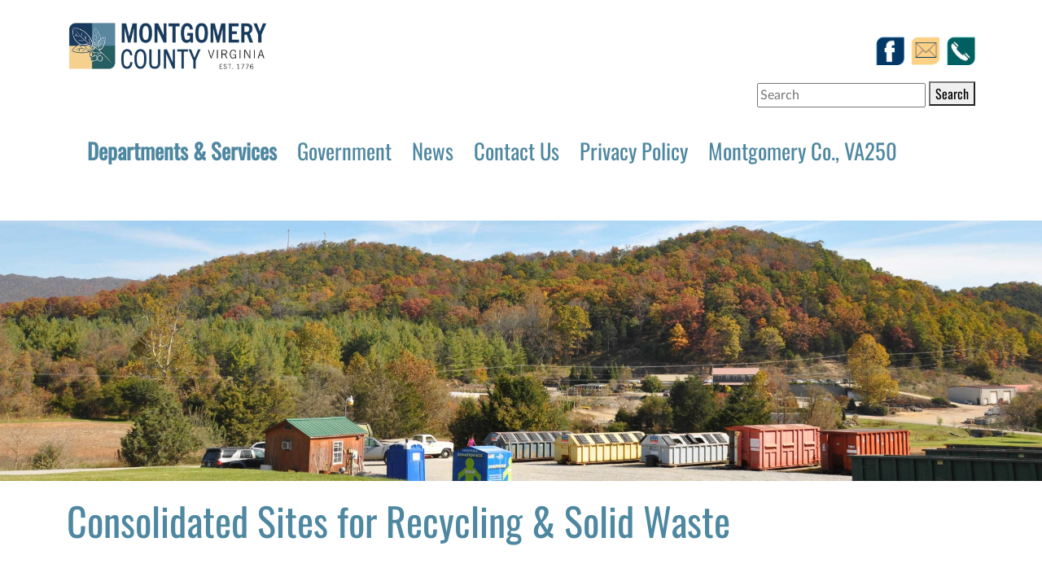

--- FILE ---
content_type: text/html; charset=utf-8
request_url: https://www.montva.com/1/departments-services/recycling
body_size: 44315
content:

<!DOCTYPE html>
<html lang="en" xmlns="http://www.w3.org/1999/xhtml">
<head><title>
	Recycling | Montgomery County, VA
</title><meta content="width=device-width; initial-scale=1.0; maximum-scale=1.0;" name="viewport" /><meta charset="utf-8" /><meta http-equiv="X-UA-Compatible" content="IE=edge" />
	<script src="/Sitefinity/WebsiteTemplates/MoCoTemplate/App_Themes/MoCoTheme/Global/js/monsidomontva.js"></script>
	<script type="text/javascript" async src="https://app-script.monsido.com/v2/monsido-script.js"></script>
	<script src="/Sitefinity/WebsiteTemplates/MoCoTemplate/App_Themes/MoCoTheme/Global/js/jquery-3.6.0.min.js"></script>
	<script src="/Sitefinity/WebsiteTemplates/MoCoTemplate/App_Themes/MoCoTheme/Global/js/bootstrap/bootstrap.bundle.min.js"></script>
	<script src="/Sitefinity/WebsiteTemplates/MoCoTemplate/App_Themes/MoCoTheme/Global/js/layout.js"></script>
	
<meta property="og:title" content="Recycling | Montgomery County, VA" /><meta property="og:url" content="https://montva.com/1/departments-services/recycling" /><meta property="og:type" content="website" /><meta property="og:site_name" content="montva.com - Production" /><meta name="Generator" content="Sitefinity 13.3.7639.0 PE" /><link rel="canonical" href="https://montva.com/1/departments-services/recycling" /><link href="/Telerik.Web.UI.WebResource.axd?d=PMrIT5dOWaVYIcpFWUE4nBbe511Zz5brtD59pnCAQK5ONtsWDf45KdYijkcATR64jkBLzhmie2eNdJUyDNEOvgvYU9TBtV60OYI74tliKiI54y2K7ktjwfozVP7_f4ZJ0&amp;t=638840910637275692&amp;compress=0&amp;_TSM_CombinedScripts_=%3b%3bTelerik.Sitefinity.Resources%2c+Version%3d13.3.7639.0%2c+Culture%3dneutral%2c+PublicKeyToken%3db28c218413bdf563%3aen%3a48476f11-84d3-416d-9170-bf12642e821e%3a7a90d6a%3a83fa35c7" type="text/css" rel="stylesheet" /><link href="/Sitefinity/WebsiteTemplates/MoCoTemplate/App_Themes/MoCoTheme/global/bootstrap.min.css?v=637950326891801094" type="text/css" rel="stylesheet" /><link href="/Sitefinity/WebsiteTemplates/MoCoTemplate/App_Themes/MoCoTheme/global/styles.css?v=638198428096633212" type="text/css" rel="stylesheet" /><link href="/Sitefinity/WebsiteTemplates/MoCoTemplate/App_Themes/MoCoTheme/global/custom.css?v=639013958182076757" type="text/css" rel="stylesheet" /><meta name="keywords" content="Montgomery, County, VA, Virginia, recycle, recycling, consolidated site, trash, refuse, garbage, solid, waste, hours, closures, guidelines, disposal, household items, small, large, aluminum, acceptable, unacceptable, location, MRSWA, landfill" /></head>

<body class="bodyClass isScrolling">
<form method="post" action="./recycling" id="aspnetForm">
<div class="aspNetHidden">
<input type="hidden" name="ctl05_TSSM" id="ctl05_TSSM" value="" />
<input type="hidden" name="__EVENTTARGET" id="__EVENTTARGET" value="" />
<input type="hidden" name="__EVENTARGUMENT" id="__EVENTARGUMENT" value="" />
<input type="hidden" name="__VIEWSTATE" id="__VIEWSTATE" value="2DxEixfrFza0I9lfK8bdxD+PxV+Idpjl1g6M4dgoVs0cgSHJ0Furl0CM3LcyicXJfT1+DR8RUPH96GvgAg5O+rDh+R7hDkb7rzOprxBU0AA=" />
</div>

<script type="text/javascript">
//<![CDATA[
var theForm = document.forms['aspnetForm'];
if (!theForm) {
    theForm = document.aspnetForm;
}
function __doPostBack(eventTarget, eventArgument) {
    if (!theForm.onsubmit || (theForm.onsubmit() != false)) {
        theForm.__EVENTTARGET.value = eventTarget;
        theForm.__EVENTARGUMENT.value = eventArgument;
        theForm.submit();
    }
}
//]]>
</script>


<script src="/WebResource.axd?d=pynGkmcFUV13He1Qd6_TZGXZryJDLThLBduSgonHKLQhnEsbU-wG9EOWczvEHJxf81TyiUVVTkV8_U2D4ka-tw2&amp;t=638901392248157332" type="text/javascript"></script>


<script src="/ScriptResource.axd?d=NJmAwtEo3Ipnlaxl6CMhvrsJ7lKlJAAV74UOablqsTQdGyamtZqtxkZ6knfNgOQR-F1dBpFy_7xogErZ4nJYV81p77h15491Xjhc1TOUSDGKknVX0bNNZmHUU53oiDuptfHn22J_bnes30tf2YwDWnWl5r2Iv5T48qJQw6_55Mc1&amp;t=5c0e0825" type="text/javascript"></script>
<script src="/ScriptResource.axd?d=dwY9oWetJoJoVpgL6Zq8OPs6DwD9zYqwWWiViRoef3wm9tvt0wHqtp-Ick7yTnrsB3amyS95eaVWYp9SweP4JVfBfsjuhCYYiq4a1nasObv16SAROd9uSq-6PZ9Aig8d_Jt9sRaiY00QERnUNilI82SRVpWXElU40d15-ftizbE1&amp;t=5c0e0825" type="text/javascript"></script>
<script src="/ScriptResource.axd?d=oBrf1f-DLFBYf_XnAiQIehyi068jWzqME7idQ-akkcikeiegkUCI8wLTBixOz9nhXlfvxLXBMiK84SJxgO0z1UYQK-WWXbrVB3Ighg0k5eX_PMeBJgsXsfxIF4V4UY6qpbnem5NnpcPSQnJiFKn76Wm2-XXOcwQP_wOY6ooI4I5umODSXddgaNjtbXFeH6JK0&amp;t=fffffffffa5b9a95" type="text/javascript"></script>
<script src="/ScriptResource.axd?d=hHYUrq8ZzwTA_OZgPFvsxz0_QgHrh0nnrj-RDlqquiwOCS6OEAIzgzLGTHIOhmiqXriUwkHZDD5na5Rqk_dOhiuYj2NPIeERjrdFFeKRIo9ZS_N0yDshhixlNgHzL8bpijq3SuD2U2MO4yNF7-Qh12M1fcvfNZNEL0hJ6WBgVogGHLv9MoOQrpzIpoPhmb5c0&amp;t=fffffffffa5b9a95" type="text/javascript"></script>
<script src="/ScriptResource.axd?d=[base64]&amp;t=fffffffffa5b9a95" type="text/javascript"></script>
<script src="/Frontend-Assembly/Telerik.Sitefinity.Frontend.Search/Mvc/Scripts/SearchBox/Search-box.min.js?v=MTMuMy43NjM5LjA%3d" type="text/javascript"></script>
<script src="/Frontend-Assembly/Telerik.Sitefinity.Frontend.Lists/Mvc/Scripts/Lists/lists.min.js?v=MTMuMy43NjM5LjA%3d" type="text/javascript"></script>
<script src="/Frontend-Assembly/Telerik.Sitefinity.Frontend.Forms/Mvc/Scripts/Form/form.all.min.js?v=MTMuMy43NjM5LjA%3d" type="text/javascript"></script>
<script src="/Frontend-Assembly/Telerik.Sitefinity.Frontend.Forms/Mvc/Scripts/EmailTextField/email-text-field.js?v=MTMuMy43NjM5LjA%3d" type="text/javascript"></script>
<div class="aspNetHidden">

	<input type="hidden" name="__VIEWSTATEGENERATOR" id="__VIEWSTATEGENERATOR" value="19797092" />
</div>
	<script type="text/javascript">
//<![CDATA[
Sys.WebForms.PageRequestManager._initialize('ctl00$ScriptManager1', 'aspnetForm', [], [], [], 90, 'ctl00');
//]]>
</script>

	<header>
		<div class="container">
			<div class="row">
				<div id="logo" class="col-xs-12 col-md-6 col-lg-6">
					

    <a href="/homepage">
            <img src="/images/default-source/default-album/montgomery-county-logo.png?sfvrsn=74ba35db_5" title="Montgomery-County-Logo" alt="Montgomery County Virginia"
         
          />

    </a>
 


				</div>
				<div id="topMenu" class="col-xs-12 col-md-6 col-lg-6">
					<div id="social">
						

<div >
    <div class="sfContentBlock sf-Long-text" ><a href="https://facebook.com/montgomeryva"><img src="/images/default-source/default-album/facebook.png?sfvrsn=65305495_3" alt="Visit Montgomery County's Facebook page" title="Facebook" data-displaymode="Original" /></a>&nbsp;
<a href="mailto:infodesk@montgomerycountyva.gov"><img src="/images/default-source/default-album/email.png?sfvrsn=9fcf515_3" alt="Email Montgomery County: infodesk@montgomerycountyva.gov" title="Email" data-displaymode="Original" /></a>&nbsp;
<a href="tel:5403942120"><img src="/images/default-source/default-album/phone.png?sfvrsn=f91ab855_3" alt="Call the Montgomery County Government Center: 540-394-2120" title="Phone" data-displaymode="Original" /></a></div>    
</div>
					</div>
					<div id="search">

<link href="/Frontend-Assembly/Telerik.Sitefinity.Frontend.Search/assets/dist/css/sf-search-box.min.css" rel="stylesheet" type="text/css" />

<div>
<input type="text" title="Search input" placeholder="Search" id="7656ec73-1c4d-4251-975f-148dc8ef2090" value="" />
<button type="button" id="a5e2d0c5-484c-4f96-93e5-245d0100101a" >Search</button>
<input type="hidden" data-sf-role="resultsUrl" value="/1/search-results" />
<input type="hidden" data-sf-role="indexCatalogue" value="test" />
<input type="hidden" data-sf-role="wordsMode" value="AllWords" />
<input type="hidden" data-sf-role="disableSuggestions" value='false' />
<input type="hidden" data-sf-role="minSuggestionLength" value="3" />
<input type="hidden" data-sf-role="suggestionFields" value="Title,Content" />
<input type="hidden" data-sf-role="language" />
<input type="hidden" data-sf-role="siteId" value="d4e1d802-6706-4018-a6b2-e5bbc1c47dc2" />
<input type="hidden" data-sf-role="suggestionsRoute" value="/restapi/search/suggestions" />
<input type="hidden" data-sf-role="searchTextBoxId" value='#7656ec73-1c4d-4251-975f-148dc8ef2090' />
<input type="hidden" data-sf-role="searchButtonId" value='#a5e2d0c5-484c-4f96-93e5-245d0100101a' />
</div>



</div>
				</div>
			</div>
		</div>
	</header>
	<nav class="navbar navbar-expand-lg navbar-light topNavBar">
		<div id="menuContainer">
			<div id="buttonContainer">
				<button id="navButton" class="navbar-toggler" type="button" data-bs-toggle="collapse" data-bs-target="#navbarSupportedContent" aria-controls="navbarSupportedContent" aria-expanded="false" aria-label="Toggle navigation">
				<span class="navbar-toggler-icon"></span>
				</button>
			</div>

			<div class="collapse navbar-collapse" id="navbarSupportedContent">
				<section id="topMenuNav">
					<div class="container whiteBG">
						





<div class="sfNavWrp sfNavHorizontalWrp  ASP.sfctrlpresentation_openaccessdataprovider_e4f2716ab15f4279b4a418edf0774641_ascx">
    
    
      
    
     
    <ul class="sfNavHorizontal sfNavList">
        
                        <li>
                            <a href="/1/departments-services" class="sfSel">Departments &amp; Services</a>                                  
                        </li>                                               
                    
                        <li>
                            <a href="/1/government">Government</a>          
                        </li>
                    
                        <li>
                            <a href="/1/news">News</a>          
                        </li>
                    
                        <li>
                            <a href="/1/contact-us">Contact Us</a>          
                        </li>
                    
                        <li>
                            <a href="/1/privacy-policy">Privacy Policy</a>          
                        </li>
                    
                        <li>
                            <a href="/1/montgomery-co-va-250">Montgomery Co., VA250</a>          
                        </li>
                    
    </ul>
</div>

					</div>
				</section>
			</div>
		</div>
	</nav>
	<section id="mainBody">
		<div class="container-fluid banner">
			

    <img src="/images/default-source/banners/ellett-consolidated-site-4000-1000.jpg?sfvrsn=9dfcc378_4" title="Ellett Valley consolidated site" alt="Ellett Valley consolidated site"
         
          />
 
		</div>

		<div class="container">
			

<div >
    <div class="sfContentBlock sf-Long-text" ><h1 style="text-align:left;"><span style="color:#4e87a0;">Consolidated Sites for Recycling &amp; Solid Waste</span></h1></div>    
</div><div class="sf_cols">
    <div class="sf_colsOut sf_2cols_1_50" style="">
        <div id="mainBody_C018_Col00" class="sf_colsIn sf_2cols_1in_50" style="margin: 0px 50px 0px 0px;">
<div >
    <div class="sfContentBlock sf-Long-text" ><h3 style="text-align:left;">Regular Hours</h3><p><strong>Summer Hours</strong><br />(effective with Spring time change)<br />Mon.-Fri.,&nbsp;7 a.m. to 7 p.m.</p><p><strong>Winter Hours</strong><br />(effective with Fall time change)<br />Mon.-Fri., 7 a.m. to 6 p.m.</p><p><strong>Year-round</strong><br />Sat., 8 a.m. to 6 p.m.<br />Sun., 12 to 6 p.m.</p></div>    
</div>
            
        </div>
    </div>
    <div class="sf_colsOut sf_2cols_2_50" style="">
        <div id="mainBody_C018_Col01" class="sf_colsIn sf_2cols_2in_50" style="margin: 0px;">
<div >
    <div class="sfContentBlock sf-Long-text" ><h3 style="text-align:left;">Holiday Closures</h3><ul><li>New Year&rsquo;s Day</li><li>Martin
 Luther King, Jr. Day</li><li>Easter</li><li>Memorial Day</li><li>Juneteenth </li><li>Independence Day (Subject to change, based on the day of the week the holiday occurs.)</li><li>Labor Day</li><li>Columbus Day</li><li>Election Day</li><li>Veterans Day</li><li>Thanksgiving</li><li>Christmas</li></ul></div>    
</div>            
        </div>
    </div>
</div>
<div >
    <div class="sfContentBlock sf-Long-text" ><hr /><h2 style="text-align:left;">Recycling &amp; Trash Disposal Guidelines</h2><p style="text-align:left;">Montgomery County, Blacksburg and Christiansburg residents may place household waste&nbsp;and recycling materials in the waste compactor or roll-off containers at the consolidated sites.</p><p>Place all&nbsp;household waste and recycling&nbsp;in the proper containers to reduce littering. Please pick up any trash you drop. Remember to close the recycling loop by purchasing recycled products packaged in recycled material.<br /><br /><a target="_blank" href="http://www.mrswa.com">Montgomery Regional Solid Waste Authority (MRSWA)</a> Landfill hours are Monday through Friday from 8 a.m. to 4 p.m. and Saturday 8 a.m. to 12:30 p.m.<br /><br /></p><h2 style="text-align:left;">Large household items<br /></h2>Containers for large item refuse, such as furniture, are available for your convenience at county consolidated sites.
<p><em><br />Please remove doors from refrigerators and freezers or tape doors shut. Remove non-metal parts. Remove all food from refrigerators prior to disposal at a consolidated site. Refrigerators with food left inside will not be recycled and may not be accepted.</em></p><p><em></em><em></em></p></div>    
</div>
<div >
    <div class="sfContentBlock sf-Long-text" ><h2 style="text-align:left;">Aluminum Recycling</h2><p>Because some aluminum items--aluminum foil, aluminum cooking pans, cat food cans--are a different alloy than aluminum beverage cans, they cannot be recycled with the other single stream recyclables. </p><p>These items should not be placed in the recycling containers at the County drop off sites. These items can be taken directly to the Montgomery Regional Solid Waste Authority (MRSWA) separate from other single stream recyclables if desired.</p></div>    
</div>
<div >
    <div class="sfContentBlock sf-Long-text" ><h3 style="text-align:left;">Acceptable Items for Recycling</h3>Consolidated sites offer <a target="_blank" href="https://mrswa.com/index.php/recycling/single-stream-recycling">single stream recycling</a>, which means that you don't need to sort recyclables.&nbsp;<br /><br /><ul><li>Mixed paper (single stream)</li><li>Newspaper, glossy magazines and catalogs (single stream)</li><li>Bottles, jugs, cans and jars: plastics
        #1 and #2 only, glass and metal (single stream) containers</li><li>Corrugated cardboard, including CLEAN pizza boxes (in separate container from other recyclables). Pizza boxes and other small cardboard items can be placed in single stream containers.</li></ul></div>    
</div>
<div >
    <div class="sfContentBlock sf-Long-text" ><h3 style="text-align:left;">Unacceptable Items for Recycling</h3><ul><li>Styrofoam</li><li>Metal fuel tanks, sealed cylinders or items that may be considered contaminated (vehicle fuel tanks, oil drums, etc.)</li><li>Commercial/business waste</li><li>Construction/demolition waste, including renovation/remodel waste*</li><li>Dead animals</li><li>Smoldering ashes</li><li>Automotive parts, except tires</li><li>Yard waste*</li></ul><p>*Some unacceptable items may be taken to the MRSWA.</p></div>    
</div>
<div >
    <div class="sfContentBlock sf-Long-text" ><hr /><p style="text-align:left;">&nbsp;</p><h2 style="text-align:left;">Consolidated Site Locations</h2></div>    
</div>
<div >
    <div class="sfContentBlock sf-Long-text" ><iframe src="https://www.google.com/maps/d/embed?mid=1B0x5Itu-tRrlAKY1XNSv6tUkQl6U2EQ&amp;ehbc=2E312F" width="100%" height="600"></iframe></div>    
</div><div class="sf_cols">
    <div class="sf_colsOut sf_2cols_1_50" style="">
        <div id="mainBody_C004_Col00" class="sf_colsIn sf_2cols_1in_50" style="margin: 0px 20px 0px 0px;">
<div class="accordion" data-sf-role="lists">

        <h3 >
            <span >
                Consolidated Sites
            </span>
        </h3>
            <div >
                <a href="javascript:void(0)"  data-sf-role="toggleLink">Coal Bank Hollow</a>
                <div class="sf-Long-text"  style="display:none;">
                    <a href="https://goo.gl/maps/9vJYPuh7DSk3sm2N7" target="_blank" data-sf-ec-immutable="">200 Coal Bank Hollow Road</a><br />Blacksburg, VA 24060<br />Phone: 540-552-0237
                </div>
            </div>
            <div >
                <a href="javascript:void(0)"  data-sf-role="toggleLink">Ellett Valley</a>
                <div class="sf-Long-text"  style="display:none;">
                    <p data-component="text"><a href="https://goo.gl/maps/BWAwVqhDyDKndKsG8" target="_blank" data-sf-ec-immutable="">910 Luster's Gate Road</a><br />Blacksburg, VA 24060<br />Phone: 540-381-6844</p>
                </div>
            </div>
            <div >
                <a href="javascript:void(0)"  data-sf-role="toggleLink">Elliston Lafayette</a>
                <div class="sf-Long-text"  style="display:none;">
                    <a href="https://goo.gl/maps/Nqe2Krr57R4rdAq99" target="_blank" data-sf-ec-immutable="">5231 Enterprise Drive</a><br />Elliston, VA 24087<br />Phone: 540-268-2487
                </div>
            </div>
            <div >
                <a href="javascript:void(0)"  data-sf-role="toggleLink">McCoy</a>
                <div class="sf-Long-text"  style="display:none;">
                    <a href="https://goo.gl/maps/CQW6DDRb8fKPsaMTA" target="_blank" data-sf-ec-immutable="">5455 McCoy Rd.</a><br />McCoy, VA 24111<br />Phone: 540-951-1565
                </div>
            </div>
            <div >
                <a href="javascript:void(0)"  data-sf-role="toggleLink">Merrimac</a>
                <div class="sf-Long-text"  style="display:none;">
                    <a href="https://goo.gl/maps/dsN9cG7A1WyXrQKE7" target="_blank" data-sf-ec-immutable="">751 Merrimac Road</a><br />Christiansburg, VA 24073<br />Phone: 540-961-1216
                </div>
            </div>

    <p data-sf-role="expandAll">Expand all</p>

    <p data-sf-role="collapseAll" style="display:none;">Collapse all</p>

</div>


            
        </div>
    </div>
    <div class="sf_colsOut sf_2cols_2_50" style="">
        <div id="mainBody_C004_Col01" class="sf_colsIn sf_2cols_2in_50" style="margin: 0px 0px 0px 20px;">
<div class="accordion" data-sf-role="lists">

        <h3 >
            <span >
                Consolidated Sites 2
            </span>
        </h3>
            <div >
                <a href="javascript:void(0)"  data-sf-role="toggleLink">Plum Creek</a>
                <div class="sf-Long-text"  style="display:none;">
                    <a href="https://goo.gl/maps/QLdwHxgGpwAg2PXX6" target="_blank" data-sf-ec-immutable="">1515 Hornsby Drive</a><br />Christiansburg, VA 24073<br />Phone: 540-633-3003
                </div>
            </div>
            <div >
                <a href="javascript:void(0)"  data-sf-role="toggleLink">Prices Fork</a>
                <div class="sf-Long-text"  style="display:none;">
                    <p data-component="text"><a href="https://goo.gl/maps/1akviSkwCf2w8dGJA" target="_blank">4680 Prices Fork Road</a><br />
Blacksburg, VA 24060<br />
Phone: 540-552-4642</p>
                </div>
            </div>
            <div >
                <a href="javascript:void(0)"  data-sf-role="toggleLink">Riner</a>
                <div class="sf-Long-text"  style="display:none;">
                    <p data-component="text"><a href="https://goo.gl/maps/BDnK4nDi3QrSyk3o9" target="_blank" data-sf-ec-immutable="">1612 Auburn School Drive</a><br />Riner, VA 24149<br />Phone: 540-394-7128</p>
                </div>
            </div>
            <div >
                <a href="javascript:void(0)"  data-sf-role="toggleLink">Rogers</a>
                <div class="sf-Long-text"  style="display:none;">
                    <p><a href="https://goo.gl/maps/DbRhhGw6XzJjmze86" target="_blank" data-sf-ec-immutable="">2750 Pilot Road</a><br />Pilot, VA 24068<br />Phone: 540-382-8150</p>
                </div>
            </div>
            <div >
                <a href="javascript:void(0)"  data-sf-role="toggleLink">Wayside</a>
                <div class="sf-Long-text"  style="display:none;">
                    <p><a href="https://goo.gl/maps/Rr31MCwR7hfuaQe3A" target="_blank" data-sf-ec-immutable="">4985 Wayside Drive</a><br />Shawsville, VA 24162<br />Phone: 540-268-1643</p>
                </div>
            </div>

    <p data-sf-role="expandAll">Expand all</p>

    <p data-sf-role="collapseAll" style="display:none;">Collapse all</p>

</div>

            
        </div>
    </div>
</div>
		</div>

	</section>
	
	<section id="contactFooter">
		<div class="container">
			<div id="contactForm" class="row">
				<div class="col-xs-12 col-md-6 col-lg-6">
					

<div >
    <div class="sfContentBlock sf-Long-text" ><h2>Contact the county</h2></div>    
</div><div data-sf-role="form-container" class="contactFormContainer">
    <input type="hidden" data-sf-role="form-id" value="9fb1e6a7-53ff-4783-b0e1-932b518180c7" name="FormId" />
    <input type="hidden" data-sf-role="marketo-settings" value="{&quot;syncFormFieldsToLeadFields&quot;:false,&quot;doSpecificWebCalls&quot;:false}" name="MarketoSettings" />

<div id="defaultFormctl00$contactForm$TC00C4795015" enctype="multipart/form-data" role="form">
<div class="sf-fieldWrp" data-sf-role="text-field-container">
    <input data-sf-role="violation-restrictions" type="hidden" value='{"maxLength":"255", "minLength": "0"}' />
    <input data-sf-role="violation-messages" type="hidden" value='{"maxLength":"Name field must be less than 255 characters", "required": "Name field input is required", "invalid": "Entry is not valid!", "regularExpression": "Name field input is invalid"}' />
    <label for='Textbox-1'>Name</label>
    <input id='Textbox-1' data-sf-role="text-field-input" type="text" name="TextFieldController_0" placeholder="Enter your full name" value="" required="required" pattern=".{0,255}"  />


    <p data-sf-role="error-message" role="alert" aria-live="assertive"></p>
</div>


<div class="sf-fieldWrp" data-sf-role="text-field-container">
    <input data-sf-role="violation-restrictions" type="hidden" value='{"maxLength":"255", "minLength": "0"}' />
    <input data-sf-role="violation-messages" type="hidden" value='{"maxLength":"Phone Number field must be less than 255 characters", "required": "Phone Number field input is required", "invalid": "Entry is not valid!", "regularExpression": "Phone Number field input is invalid"}' />
    <label for='Textbox-2'>Phone Number</label>
    <input id='Textbox-2' data-sf-role="text-field-input" type="text" name="TextFieldController" placeholder="Enter your phone number" value="" pattern=".{0,255}"  />


    <p data-sf-role="error-message" role="alert" aria-live="assertive"></p>
</div>




<div class="sf-fieldWrp" data-sf-role="email-text-field-container">
    <input data-sf-role="violation-restrictions" type="hidden" value='{"maxLength":"255", "minLength": "0"}' />
    <input data-sf-role="violation-messages" type="hidden" value='{"maxLength":"Email field must be less than 255 characters", "required": "Email address is required", "invalid": "Entry is not valid!", "regularExpression": "Email address is invalid"}' />
    <label for='Email-1'>Email</label>
    <input id='Email-1' data-sf-role="email-text-field-input" type="email" name="EmailTextFieldController" placeholder="Enter your email" value="" required="required" pattern="^[a-zA-Z0-9.!#$%&'*\+\-/=?^_`{|}~]+@(?:[a-zA-Z0-9-]+\.)+[a-zA-Z]{2,63}$" />


    <p data-sf-role="error-message" role="alert" aria-live="assertive"></p>
</div>


<div class="sf-fieldWrp" data-sf-role="text-field-container">
    <input data-sf-role="violation-restrictions" type="hidden" value='{"maxLength":"255", "minLength": "0"}' />
    <input data-sf-role="violation-messages" type="hidden" value='{"maxLength":"Subject field must be less than 255 characters", "required": "Subject field input is required", "invalid": "Entry is not valid!", "regularExpression": "Subject field input is invalid"}' />
    <label for='Textbox-3'>Subject</label>
    <input id='Textbox-3' data-sf-role="text-field-input" type="text" name="TextFieldController_1" placeholder="Enter your Subject" value="" required="required" pattern=".{0,255}"  />


    <p data-sf-role="error-message" role="alert" aria-live="assertive"></p>
</div>


<div class="sf-fieldWrp" data-sf-role="paragraph-text-field-container">
    <input type="hidden" data-sf-role="violation-messages" value='{"maxLength":"Message field input is too long", "required": "Message field input is required"}' />
    <label for='Textarea-1'>Message</label>
    <textarea id='Textarea-1' data-sf-role="paragraph-text-field-textarea" name="ParagraphTextFieldController" placeholder="Enter your message" required='required' ></textarea>

    <p data-sf-role="error-message" role="alert" aria-live="assertive"></p>
</div>


<div class="sf-fieldWrp">
    <p>CAPTCHA - Type the code in field below</p>
</div>


<div data-sf-role="field-captcha-container" style="display:none;" class="sf-fieldWrp">
    <div>
        <img data-sf-role="captcha-image" src='/Frontend-Assembly/Telerik.Sitefinity.Frontend/assets/dist/img/dummy.jpg'/>
        <button data-sf-role="captcha-audio-btn" type="button">Read the code</button>
        <audio data-sf-role="captcha-audio" controls style="display:none" />
    </div>

    <a data-sf-role="captcha-refresh-button">New code</a>

    <div>
        <input data-sf-role="violation-messages" type="hidden" value='{"required": "Captcha field input is required"}' />
        <label for='Textbox-4'>Please type the code above</label>
        <input id='Textbox-4' type="text" data-sf-role="captcha-input" name="captcha-a" required='required'/>
        <p data-sf-role="error-message" role="alert" aria-live="assertive"></p>
    </div>

    <input type="hidden" data-sf-role="captcha-k" name="captcha-k" />

    <input type="hidden" data-sf-role="captcha-settings" value="/RestApi/captcha/" />
    <input type="hidden" data-sf-role="captcha-iam" value='Incorrect value for the captcha image' />
</div>


<div class="sf-fieldWrp">
    <button type="submit"  >Send</button>
</div>


</div><script type="text/javascript">
            (function ($) {
                $(function() { 
                    var container = document.getElementById("defaultFormctl00$contactForm$TC00C4795015");
                    if (container === null)
                        return;
                    var inputs = container.querySelectorAll("input, textarea, select");
                    var allInputs = document.forms["aspnetForm"].querySelectorAll('input, textarea', 'select');
                    var widgetValidators = [];
                    for (var i = 0; i < allInputs.length; i++) {
                        if ($(allInputs[i]).data('widget-validator')) {
                            widgetValidators.push($(allInputs[i]).data('widget-validator'));
                        }
                        allInputs[i].addEventListener("invalid", function(event) {
                            if (Array.indexOf(inputs, document.activeElement) >= 0 && Array.indexOf(inputs, event.target) < 0)
                                event.preventDefault();
                        }, true);
                    }
                    var submitClick = function (sender) {
                        var isValid = true;
                        for (var i = 0; i < inputs.length; i++) {
                            if (typeof inputs[i].willValidate !== "undefined" && inputs[i].willValidate)
                                isValid = inputs[i].validity.valid && isValid;
                            if (isValid && typeof($(inputs[i]).data('sfvalidator')) === 'function')
                                isValid = $(inputs[i]).data('sfvalidator')();
                            if (typeof $ !== "undefined" && typeof $.validator !== "undefined")
                                isValid = $(inputs[i]).valid() && isValid;
                        }
                        if (isValid) {
                            sender.preventDefault();

                            var deferreds = [];
                            for (var i = 0; i < widgetValidators.length; i++) {
                                deferreds.push(widgetValidators[i]());
                            }

                            $.when.apply($, deferreds).done(function () {
                                for (var i = 0; i < widgetValidators.length; i++) {
                                    if (!arguments[i]) {
                                        return false;
                                    }
                                }

                                var form = document.createElement("form");
                                form.style.display = "none";
                                form.setAttribute("action", "/1/departments-services/recycling?sf_cntrl_id=ctl00%24contactForm%24TC00C4795015");
                                form.setAttribute("method", "POST");
                                if (container.getAttribute("enctype"))
                                    form.setAttribute("enctype", container.getAttribute("enctype"));
                                else
                                    form.setAttribute("enctype", document.forms["aspnetForm"].getAttribute("enctype"));
                                form.setAttribute("encoding", document.forms["aspnetForm"].getAttribute("encoding"));
                        
                                form.appendChild(container);
                            
                                sender = sender.target || sender.srcElement;
                                if(sender)
                                {
                                    var submitHiddenInput = document.createElement("input");
                                    submitHiddenInput.setAttribute("type", "hidden");
                                    submitHiddenInput.setAttribute("name", sender.name);
                                    submitHiddenInput.setAttribute("value", sender.value || "Submit");
                                    form.appendChild(submitHiddenInput);
                                }
                        
                                document.body.appendChild(form);
                                // We prevent kendo upload widget from submitting empty inputs.
                                var kInputs = container.querySelectorAll(".k-upload input[type='file']");
                                for(var i = 0; i < kInputs.length; i++) {
                                    var kInput = kInputs[i];
                                    if (!kInput.value) {
                                        // Prevent submitting an empty input
                                        kInput.setAttribute("disabled", "disabled");
                                        window.setTimeout(function() {
                                            kInput.removeAttribute("disabled");
                                        }, 0);
                                    }
                                }
                            
                                if (typeof MarketoSubmitScript !== 'undefined') {
                                    MarketoSubmitScript._populateFormId($('input[data-sf-role="form-id"]').val());
                                    var newSubmitButtons = $(form).find(MarketoSubmitScript._settings.externalFormSubmitButtonsQuery);
                                    if (newSubmitButtons.length > 0)
                                        MarketoSubmitScript._formFields = MarketoSubmitScript._getExternalFormFields(newSubmitButtons[0]);
                                    if (MarketoSubmitScript._formFields && MarketoSubmitScript._formFields.length === 0)
                                        MarketoSubmitScript._populateFieldsFromLabels(form);
                                    MarketoSubmitScript._formSubmitHandler(form.parentElement);
                                }

                                form.submit();
                                return false;
                            });
                        }
                    };
                    var handleFormSubmitElements = function (elementName) {
                        var allSubmitElements = container.getElementsByTagName(elementName);
                        var elementCount = allSubmitElements.length;
                        while(elementCount) {
                            typeAttr = allSubmitElements[elementCount - 1].getAttribute("type");
                            if(typeAttr == "submit") {
                                var currentClick = allSubmitElements[elementCount - 1].onclick;
                                if (currentClick)
                                    allSubmitElements[elementCount - 1].onclick = function () { if (currentClick()) return submitClick(); else return false; };
                                else
                                    allSubmitElements[elementCount - 1].onclick = submitClick;
                            }
                            elementCount--;
                        }
                    };
                    handleFormSubmitElements("input");
                    handleFormSubmitElements("textarea");
                    handleFormSubmitElements("select");
                    handleFormSubmitElements("button");
                })
            })(jQuery);
        </script>
</div>

				</div>
				<div id="address" class="col-xs-12 col-md-6 col-lg-6">
					

<div >
    <div class="sfContentBlock sf-Long-text" ><h2>Recycling &amp; Solid Waste</h2><p>755 Roanoke St., Suite 1C<br />Christiansburg, VA 24073</p><p>Phone: 540-382-5793<br />Fax: 540-382-6816</p><p><a href="mailto:longwt@montgomerycountyva.gov">email</a></p></div>    
</div>
				</div>
			</div>
		</div>
	</section>
	<footer>
		<div class="container">
			
<div class="sf_cols" data-sf-element="Row">
    <div class="sf_colsOut sf_4cols_1_25">
        <div id="footer_TC00C4795019_Col00" class="sf_colsIn sf_4cols_1in_25" data-sf-element="Column 1">
<div >
    <div class="sfContentBlock sf-Long-text" ><h2>Montgomery County, Virginia</h2></div>    
</div>




<div class="sfNavWrp sfNavVerticalWrp ">
    
    
    
    

    <ul class="sfNavVertical sfNavList">
        
                            <li>
                                <a href="/1/departments-services" class="sfSel">Departments &amp; Services</a>          
                            </li>
                        
                            <li>
                                <a href="/1/government">Government</a>          
                            </li>
                         
                            <li>
                                <a href="/1/news">News</a>          
                            </li>
                         
                            <li>
                                <a href="/1/contact-us">Contact Us</a>          
                            </li>
                         
                            <li>
                                <a href="/1/privacy-policy">Privacy Policy</a>          
                            </li>
                         
                            <li>
                                <a href="/1/montgomery-co-va-250">Montgomery Co., VA250</a>          
                            </li>
                         
    </ul>
</div>

            
        </div>
    </div>
    <div class="sf_colsOut sf_4cols_2_25">
        <div id="footer_TC00C4795019_Col01" class="sf_colsIn sf_4cols_2in_25" data-sf-element="Column 2">
<div >
    <div class="sfContentBlock sf-Long-text" ><h2>Doing Business</h2></div>    
</div>




<div class="sfNavWrp sfNavVerticalWrp ">
    
    
    
    

    <ul class="sfNavVertical sfNavList">
        
                            <li>
                                <a href="/2/doing-business/commercial-builders">Commercial Builders</a>          
                            </li>
                         
                            <li>
                                <a href="/2/doing-business/economic-development" target="_blank">Economic Development</a>          
                            </li>
                         
                            <li>
                                <a href="/2/doing-business/permits-applications-licenses">Permits, Applications, Licenses</a>          
                            </li>
                         
                            <li>
                                <a href="/2/doing-business/planning-zoning">Planning &amp; Zoning</a>          
                            </li>
                         
                            <li>
                                <a href="/2/doing-business/procurements">Procurements</a>          
                            </li>
                         
    </ul>
</div>

            
        </div>
    </div>
    <div class="sf_colsOut sf_4cols_3_25">
        <div id="footer_TC00C4795019_Col02" class="sf_colsIn sf_4cols_3in_25" data-sf-element="Column 3">
<div >
    <div class="sfContentBlock sf-Long-text" ><h2>Living Here</h2></div>    
</div>




<div class="sfNavWrp sfNavVerticalWrp ">
    
    
    
    

    <ul class="sfNavVertical sfNavList">
        
                            <li>
                                <a href="/2/living-here/about-montgomery-county">About Montgomery County</a>          
                            </li>
                         
                            <li>
                                <a href="/2/living-here/application-permit-opengov-portal" target="_blank">Application/Permit OpenGov Portal</a>          
                            </li>
                         
                            <li>
                                <a href="/2/living-here/emergency-notifications">Emergency Notifications</a>          
                            </li>
                         
                            <li>
                                <a href="/2/living-here/get-involved">Get Involved</a>          
                            </li>
                         
                            <li>
                                <a href="/2/living-here/jobs" target="_blank">Jobs</a>          
                            </li>
                         
                            <li>
                                <a href="/2/living-here/libraries" target="_blank">Libraries</a>          
                            </li>
                         
                            <li>
                                <a href="/2/living-here/online-services">Online Services</a>          
                            </li>
                         
                            <li>
                                <a href="/2/living-here/payments">Payments</a>          
                            </li>
                         
                            <li>
                                <a href="/2/living-here/personal-property-taxes" target="_blank">Personal Property Taxes</a>          
                            </li>
                         
                            <li>
                                <a href="/2/living-here/public-safety" target="_blank">Public Safety</a>          
                            </li>
                         
                            <li>
                                <a href="/2/living-here/public-schools" target="_blank">Public Schools</a>          
                            </li>
                         
                            <li>
                                <a href="/2/living-here/real-estate-taxes" target="_blank">Real Estate Taxes</a>          
                            </li>
                         
                            <li>
                                <a href="/2/living-here/real-estate-property-records-search" target="_blank">Real Estate/Property Records Search</a>          
                            </li>
                         
                            <li>
                                <a href="/2/living-here/report-a-road-problem">Report a Road Problem</a>          
                            </li>
                         
                            <li>
                                <a href="/2/living-here/report-weather-related-damage">Report Weather-related Damage</a>          
                            </li>
                         
                            <li>
                                <a href="/2/living-here/veterans-resources">Veterans Resources</a>          
                            </li>
                         
                            <li>
                                <a href="/2/living-here/voting">Voting</a>          
                            </li>
                         
                            <li>
                                <a href="/2/living-here/water-sewer-service">Water &amp; Sewer Service</a>          
                            </li>
                         
    </ul>
</div>

            
        </div>
    </div>
    <div class="sf_colsOut sf_4cols_4_25">
        <div id="footer_TC00C4795019_Col03" class="sf_colsIn sf_4cols_4in_25" data-sf-element="Column 4">
<div >
    <div class="sfContentBlock sf-Long-text" ><h2>Visiting</h2></div>    
</div>




<div class="sfNavWrp sfNavVerticalWrp ">
    
    
    
    

    <ul class="sfNavVertical sfNavList">
        
                            <li>
                                <a href="/2/visiting/chamber-of-commerce" target="_blank">Chamber of Commerce</a>          
                            </li>
                         
                            <li>
                                <a href="/2/visiting/montgomery-museum" target="_blank">Montgomery Museum</a>          
                            </li>
                         
                            <li>
                                <a href="/2/visiting/regional-tourism-office" target="_blank">Regional Tourism Office</a>          
                            </li>
                         
                            <li>
                                <a href="/2/visiting/virginia-tech" target="_blank">Virginia Tech</a>          
                            </li>
                         
    </ul>
</div>

            
        </div>
    </div>
</div>
		</div>
	</footer>
	<div id="toTop">

    <img src="/images/default-source/default-album/button-top.png?sfvrsn=40c994b3_3" title="button-top" alt="Click to go to the top of the page"
         
          />
 </div>


<script type="text/javascript">
//<![CDATA[
;(function() {
                        function loadHandler() {
                            var hf = $get('ctl05_TSSM');
                            if (!hf._RSSM_init) { hf._RSSM_init = true; hf.value = ''; }
                            hf.value += ';Telerik.Sitefinity.Resources, Version=13.3.7639.0, Culture=neutral, PublicKeyToken=b28c218413bdf563:en:48476f11-84d3-416d-9170-bf12642e821e:7a90d6a:83fa35c7';
                            Sys.Application.remove_load(loadHandler);
                        };
                        Sys.Application.add_load(loadHandler);
                    })();//]]>
</script>
</form>
<script src="/Sitefinity/WebsiteTemplates/MoCoTemplate/App_Themes/MoCoTheme/Global/js/top.js"></script>
</body>
</html>


--- FILE ---
content_type: text/html; charset=utf-8
request_url: https://www.google.com/maps/d/embed?mid=1B0x5Itu-tRrlAKY1XNSv6tUkQl6U2EQ&ehbc=2E312F
body_size: 8089
content:
<!DOCTYPE html><html itemscope itemtype="http://schema.org/WebSite"><head><script nonce="SYlop9pU_xfwEouEVaCO_w">window['ppConfig'] = {productName: '06194a8f37177242d55a18e38c5a91c6', deleteIsEnforced:  false , sealIsEnforced:  false , heartbeatRate:  0.5 , periodicReportingRateMillis:  60000.0 , disableAllReporting:  false };(function(){'use strict';function k(a){var b=0;return function(){return b<a.length?{done:!1,value:a[b++]}:{done:!0}}}function l(a){var b=typeof Symbol!="undefined"&&Symbol.iterator&&a[Symbol.iterator];if(b)return b.call(a);if(typeof a.length=="number")return{next:k(a)};throw Error(String(a)+" is not an iterable or ArrayLike");}var m=typeof Object.defineProperties=="function"?Object.defineProperty:function(a,b,c){if(a==Array.prototype||a==Object.prototype)return a;a[b]=c.value;return a};
function n(a){a=["object"==typeof globalThis&&globalThis,a,"object"==typeof window&&window,"object"==typeof self&&self,"object"==typeof global&&global];for(var b=0;b<a.length;++b){var c=a[b];if(c&&c.Math==Math)return c}throw Error("Cannot find global object");}var p=n(this);function q(a,b){if(b)a:{var c=p;a=a.split(".");for(var d=0;d<a.length-1;d++){var e=a[d];if(!(e in c))break a;c=c[e]}a=a[a.length-1];d=c[a];b=b(d);b!=d&&b!=null&&m(c,a,{configurable:!0,writable:!0,value:b})}}
q("Object.is",function(a){return a?a:function(b,c){return b===c?b!==0||1/b===1/c:b!==b&&c!==c}});q("Array.prototype.includes",function(a){return a?a:function(b,c){var d=this;d instanceof String&&(d=String(d));var e=d.length;c=c||0;for(c<0&&(c=Math.max(c+e,0));c<e;c++){var f=d[c];if(f===b||Object.is(f,b))return!0}return!1}});
q("String.prototype.includes",function(a){return a?a:function(b,c){if(this==null)throw new TypeError("The 'this' value for String.prototype.includes must not be null or undefined");if(b instanceof RegExp)throw new TypeError("First argument to String.prototype.includes must not be a regular expression");return this.indexOf(b,c||0)!==-1}});function r(a,b,c){a("https://csp.withgoogle.com/csp/proto/"+encodeURIComponent(b),JSON.stringify(c))}function t(){var a;if((a=window.ppConfig)==null?0:a.disableAllReporting)return function(){};var b,c,d,e;return(e=(b=window)==null?void 0:(c=b.navigator)==null?void 0:(d=c.sendBeacon)==null?void 0:d.bind(navigator))!=null?e:u}function u(a,b){var c=new XMLHttpRequest;c.open("POST",a);c.send(b)}
function v(){var a=(w=Object.prototype)==null?void 0:w.__lookupGetter__("__proto__"),b=x,c=y;return function(){var d=a.call(this),e,f,g,h;r(c,b,{type:"ACCESS_GET",origin:(f=window.location.origin)!=null?f:"unknown",report:{className:(g=d==null?void 0:(e=d.constructor)==null?void 0:e.name)!=null?g:"unknown",stackTrace:(h=Error().stack)!=null?h:"unknown"}});return d}}
function z(){var a=(A=Object.prototype)==null?void 0:A.__lookupSetter__("__proto__"),b=x,c=y;return function(d){d=a.call(this,d);var e,f,g,h;r(c,b,{type:"ACCESS_SET",origin:(f=window.location.origin)!=null?f:"unknown",report:{className:(g=d==null?void 0:(e=d.constructor)==null?void 0:e.name)!=null?g:"unknown",stackTrace:(h=Error().stack)!=null?h:"unknown"}});return d}}function B(a,b){C(a.productName,b);setInterval(function(){C(a.productName,b)},a.periodicReportingRateMillis)}
var D="constructor __defineGetter__ __defineSetter__ hasOwnProperty __lookupGetter__ __lookupSetter__ isPrototypeOf propertyIsEnumerable toString valueOf __proto__ toLocaleString x_ngfn_x".split(" "),E=D.concat,F=navigator.userAgent.match(/Firefox\/([0-9]+)\./),G=(!F||F.length<2?0:Number(F[1])<75)?["toSource"]:[],H;if(G instanceof Array)H=G;else{for(var I=l(G),J,K=[];!(J=I.next()).done;)K.push(J.value);H=K}var L=E.call(D,H),M=[];
function C(a,b){for(var c=[],d=l(Object.getOwnPropertyNames(Object.prototype)),e=d.next();!e.done;e=d.next())e=e.value,L.includes(e)||M.includes(e)||c.push(e);e=Object.prototype;d=[];for(var f=0;f<c.length;f++){var g=c[f];d[f]={name:g,descriptor:Object.getOwnPropertyDescriptor(Object.prototype,g),type:typeof e[g]}}if(d.length!==0){c=l(d);for(e=c.next();!e.done;e=c.next())M.push(e.value.name);var h;r(b,a,{type:"SEAL",origin:(h=window.location.origin)!=null?h:"unknown",report:{blockers:d}})}};var N=Math.random(),O=t(),P=window.ppConfig;P&&(P.disableAllReporting||P.deleteIsEnforced&&P.sealIsEnforced||N<P.heartbeatRate&&r(O,P.productName,{origin:window.location.origin,type:"HEARTBEAT"}));var y=t(),Q=window.ppConfig;if(Q)if(Q.deleteIsEnforced)delete Object.prototype.__proto__;else if(!Q.disableAllReporting){var x=Q.productName;try{var w,A;Object.defineProperty(Object.prototype,"__proto__",{enumerable:!1,get:v(),set:z()})}catch(a){}}
(function(){var a=t(),b=window.ppConfig;b&&(b.sealIsEnforced?Object.seal(Object.prototype):b.disableAllReporting||(document.readyState!=="loading"?B(b,a):document.addEventListener("DOMContentLoaded",function(){B(b,a)})))})();}).call(this);
</script><title itemprop="name">Montgomery County Consolidated Sites - Google My Maps</title><meta name="robots" content="noindex,nofollow"/><meta http-equiv="X-UA-Compatible" content="IE=edge,chrome=1"><meta name="viewport" content="initial-scale=1.0,minimum-scale=1.0,maximum-scale=1.0,user-scalable=0,width=device-width"/><meta name="description" itemprop="description" content="Use the map to find the nearest consolidated site near you. Each site point includes the address &amp; phone number for that location."/><meta itemprop="url" content="https://www.google.com/maps/d/viewer?mid=1B0x5Itu-tRrlAKY1XNSv6tUkQl6U2EQ"/><meta itemprop="image" content="https://www.google.com/maps/d/thumbnail?mid=1B0x5Itu-tRrlAKY1XNSv6tUkQl6U2EQ"/><meta property="og:type" content="website"/><meta property="og:title" content="Montgomery County Consolidated Sites - Google My Maps"/><meta property="og:description" content="Use the map to find the nearest consolidated site near you. Each site point includes the address &amp; phone number for that location."/><meta property="og:url" content="https://www.google.com/maps/d/viewer?mid=1B0x5Itu-tRrlAKY1XNSv6tUkQl6U2EQ"/><meta property="og:image" content="https://www.google.com/maps/d/thumbnail?mid=1B0x5Itu-tRrlAKY1XNSv6tUkQl6U2EQ"/><meta property="og:site_name" content="Google My Maps"/><meta name="twitter:card" content="summary_large_image"/><meta name="twitter:title" content="Montgomery County Consolidated Sites - Google My Maps"/><meta name="twitter:description" content="Use the map to find the nearest consolidated site near you. Each site point includes the address &amp; phone number for that location."/><meta name="twitter:image:src" content="https://www.google.com/maps/d/thumbnail?mid=1B0x5Itu-tRrlAKY1XNSv6tUkQl6U2EQ"/><link rel="stylesheet" id="gmeviewer-styles" href="https://www.gstatic.com/mapspro/_/ss/k=mapspro.gmeviewer.ZPef100W6CI.L.W.O/am=AAAE/d=0/rs=ABjfnFU-qGe8BTkBR_LzMLwzNczeEtSkkw" nonce="Oo9cFBQYSjR88IctFJfvLQ"><link rel="stylesheet" href="https://fonts.googleapis.com/css?family=Roboto:300,400,500,700" nonce="Oo9cFBQYSjR88IctFJfvLQ"><link rel="shortcut icon" href="//www.gstatic.com/mapspro/images/favicon-001.ico"><link rel="canonical" href="https://www.google.com/mymaps/viewer?mid=1B0x5Itu-tRrlAKY1XNSv6tUkQl6U2EQ&amp;hl=en_US"></head><body jscontroller="O1VPAb" jsaction="click:cOuCgd;"><div class="c4YZDc HzV7m-b7CEbf SfQLQb-QClCJf-giiMnc SfQLQb-dIxMhd-bN97Pc-b3rLgd"><div class="jQhVs-haAclf"><div class="jQhVs-uMX1Ee-My5Dr-purZT-uDEFge"><div class="jQhVs-uMX1Ee-My5Dr-purZT-uDEFge-bN97Pc"><div class="jQhVs-uMX1Ee-My5Dr-purZT-uDEFge-Bz112c"></div><div class="jQhVs-uMX1Ee-My5Dr-purZT-uDEFge-fmcmS-haAclf"><div class="jQhVs-uMX1Ee-My5Dr-purZT-uDEFge-fmcmS">Open full screen to view more</div></div></div></div></div><div class="i4ewOd-haAclf"><div class="i4ewOd-UzWXSb" id="map-canvas"></div></div><div class="X3SwIb-haAclf NBDE7b-oxvKad"><div class="X3SwIb-i8xkGf"></div></div><div class="Te60Vd-ZMv3u dIxMhd-bN97Pc-b3rLgd"><div class="dIxMhd-bN97Pc-Tswv1b-Bz112c"></div><div class="dIxMhd-bN97Pc-b3rLgd-fmcmS">This map was created by a user. <a href="//support.google.com/mymaps/answer/3024454?hl=en&amp;amp;ref_topic=3188329" target="_blank">Learn how to create your own.</a></div><div class="dIxMhd-bN97Pc-b3rLgd-TvD9Pc" title="Close"></div></div><script nonce="SYlop9pU_xfwEouEVaCO_w">this.gbar_=this.gbar_||{};(function(_){var window=this;
try{
_.Fd=function(a,b,c){if(!a.j)if(c instanceof Array)for(var d of c)_.Fd(a,b,d);else{d=(0,_.y)(a.C,a,b);const e=a.v+c;a.v++;b.dataset.eqid=e;a.B[e]=d;b&&b.addEventListener?b.addEventListener(c,d,!1):b&&b.attachEvent?b.attachEvent("on"+c,d):a.o.log(Error("t`"+b))}};
}catch(e){_._DumpException(e)}
try{
var Gd=document.querySelector(".gb_J .gb_B"),Hd=document.querySelector("#gb.gb_ad");Gd&&!Hd&&_.Fd(_.od,Gd,"click");
}catch(e){_._DumpException(e)}
try{
_.qh=function(a){if(a.v)return a.v;for(const b in a.i)if(a.i[b].ka()&&a.i[b].B())return a.i[b];return null};_.rh=function(a,b){a.i[b.J()]=b};var sh=new class extends _.N{constructor(){var a=_.$c;super();this.B=a;this.v=null;this.o={};this.C={};this.i={};this.j=null}A(a){this.i[a]&&(_.qh(this)&&_.qh(this).J()==a||this.i[a].P(!0))}Ua(a){this.j=a;for(const b in this.i)this.i[b].ka()&&this.i[b].Ua(a)}oc(a){return a in this.i?this.i[a]:null}};_.rd("dd",sh);
}catch(e){_._DumpException(e)}
try{
_.Ji=function(a,b){return _.H(a,36,b)};
}catch(e){_._DumpException(e)}
try{
var Ki=document.querySelector(".gb_z .gb_B"),Li=document.querySelector("#gb.gb_ad");Ki&&!Li&&_.Fd(_.od,Ki,"click");
}catch(e){_._DumpException(e)}
})(this.gbar_);
// Google Inc.
</script><script nonce="SYlop9pU_xfwEouEVaCO_w">
  function _DumpException(e) {
    if (window.console) {
      window.console.error(e.stack);
    }
  }
  var _pageData = "[[1,null,null,null,null,null,null,null,null,null,\"at\",\"\",\"\",1768891299768,\"\",\"en_US\",false,[],\"https://www.google.com/maps/d/viewer?mid\\u003d1B0x5Itu-tRrlAKY1XNSv6tUkQl6U2EQ\",\"https://www.google.com/maps/d/embed?mid\\u003d1B0x5Itu-tRrlAKY1XNSv6tUkQl6U2EQ\\u0026ehbc\\u003d2E312F\",\"https://www.google.com/maps/d/edit?mid\\u003d1B0x5Itu-tRrlAKY1XNSv6tUkQl6U2EQ\",\"https://www.google.com/maps/d/thumbnail?mid\\u003d1B0x5Itu-tRrlAKY1XNSv6tUkQl6U2EQ\",null,null,true,\"https://www.google.com/maps/d/print?mid\\u003d1B0x5Itu-tRrlAKY1XNSv6tUkQl6U2EQ\",\"https://www.google.com/maps/d/pdf?mid\\u003d1B0x5Itu-tRrlAKY1XNSv6tUkQl6U2EQ\",\"https://www.google.com/maps/d/viewer?mid\\u003d1B0x5Itu-tRrlAKY1XNSv6tUkQl6U2EQ\",null,false,\"/maps/d\",\"maps/sharing\",\"//www.google.com/intl/en_US/help/terms_maps.html\",true,\"https://docs.google.com/picker\",null,false,null,[[[\"//www.gstatic.com/mapspro/images/google-my-maps-logo-regular-001.png\",143,25],[\"//www.gstatic.com/mapspro/images/google-my-maps-logo-regular-2x-001.png\",286,50]],[[\"//www.gstatic.com/mapspro/images/google-my-maps-logo-small-001.png\",113,20],[\"//www.gstatic.com/mapspro/images/google-my-maps-logo-small-2x-001.png\",226,40]]],1,\"https://www.gstatic.com/mapspro/_/js/k\\u003dmapspro.gmeviewer.en_US.knJKv4m5-eY.O/am\\u003dAAAE/d\\u003d0/rs\\u003dABjfnFWJ7eYXBrZ1WlLyBY6MwF9-imcrgg/m\\u003dgmeviewer_base\",null,null,true,null,\"US\",null,null,null,null,null,null,true],[\"mf.map\",\"1B0x5Itu-tRrlAKY1XNSv6tUkQl6U2EQ\",\"Montgomery County Consolidated Sites\",null,[-80.79448977625488,37.295631997041326,-80.16895571863769,37.057094628154225],[-80.5685194,37.2768258,-80.2128832,37.05985519999999],[[null,\"hL0pugbGg94\",\"Consolidated Site Locations\",\"\",[[[\"https://mt.googleapis.com/vt/icon/name\\u003dicons/onion/SHARED-mymaps-container-bg_4x.png,icons/onion/SHARED-mymaps-container_4x.png,icons/onion/1857-rubbish-trash_4x.png\\u0026highlight\\u003dff000000,1A237E\\u0026scale\\u003d2.0\"],null,2,null,null,null,[[[],null,1,1,[[null,[37.2768258,-80.4196113]],\"0\",null,\"hL0pugbGg94\",[37.2768258,-80.4196113],[0,0],\"532CA70E85B14759\"],[[\"Coal Bank Hollow\"]]],[[],null,1,1,[[null,[37.1927858,-80.3662669]],\"0\",null,\"hL0pugbGg94\",[37.1927858,-80.3662669],[0,0],\"532CA971895A195B\"],[[\"Ellett Valley\"]]],[[],null,1,1,[[null,[37.231988,-80.2128832]],\"0\",null,\"hL0pugbGg94\",[37.231988,-80.2128832],[0,0],\"532CA9E66D100292\"],[[\"Elliston Latayette\"]]],[[],null,1,1,[[null,[37.2139248,-80.5685194]],\"0\",null,\"hL0pugbGg94\",[37.2139248,-80.5685194],[0,0],\"532CAA6DE7C544C3\"],[[\"McCoy\"]]],[[],null,1,1,[[null,[37.1872085,-80.4275558]],\"0\",null,\"hL0pugbGg94\",[37.1872085,-80.4275558],[0,0],\"532CAB3F3BDE6498\"],[[\"Merrimac\"]]],[[],null,1,1,[[null,[37.1277659,-80.50254509999999]],\"0\",null,\"hL0pugbGg94\",[37.1277659,-80.50254509999999],[0,0],\"532CABB8F8299AFC\"],[[\"Plum Creek\"]]],[[],null,1,1,[[null,[37.1977995,-80.5019045]],\"0\",null,\"hL0pugbGg94\",[37.1977995,-80.5019045],[0,0],\"532CAC2A70706CED\"],[[\"Prices Fork\"]]],[[],null,1,1,[[null,[37.05985519999999,-80.4417883]],\"0\",null,\"hL0pugbGg94\",[37.05985519999999,-80.4417883],[0,0],\"532CAC94032C4020\"],[[\"Riner\"]]],[[],null,1,1,[[null,[37.1045186,-80.38161649999999]],\"0\",null,\"hL0pugbGg94\",[37.1045186,-80.38161649999999],[0,0],\"532CAD0202F3F57B\"],[[\"Rogers\"]]],[[],null,1,1,[[null,[37.14498780000001,-80.3092652]],\"0\",null,\"hL0pugbGg94\",[37.1449878,-80.3092652],[0,0],\"532CAD59E8DD3C36\"],[[\"Wayside\"]]]]]],null,null,true,null,null,null,null,[[\"hL0pugbGg94\",1,null,null,null,\"https://www.google.com/maps/d/kml?mid\\u003d1B0x5Itu-tRrlAKY1XNSv6tUkQl6U2EQ\\u0026resourcekey\\u0026lid\\u003dhL0pugbGg94\",null,null,null,null,null,2,null,[[[\"532CA70E85B14759\",[[[37.2768258,-80.4196113]]],null,null,0,[[\"name\",[\"Coal Bank Hollow\"],1],[\"description\",[\"200 Coal Bank Hollow Road\\nBlacksburg, VA 24060\\nPhone: 540-552-0237\"],1],null,null,[null,\"ChIJYecZzbC_TYgRzIl46SBMwwo\",true]],[1,[\"Coal Bank Hollow\"]],0],[\"532CA971895A195B\",[[[37.1927858,-80.3662669]]],null,null,0,[[\"name\",[\"Ellett Valley\"],1],[\"description\",[\"910 Luster\u0027s Gate Road\\nBlacksburg, VA 24060\\nPhone: 540-381-6844\"],1],null,null,[null,\"ChIJO--o_SeUTYgRMkharCk1jcA\",true]],[1,[\"Ellett Valley\"]],1],[\"532CA9E66D100292\",[[[37.231988,-80.2128832]]],null,null,0,[[\"name\",[\"Elliston Latayette\"],1],[\"description\",[\"5231 Enterprise Drive\\nElliston, VA 24087\\nPhone: 540-268-2487\"],1],null,null,[null,\"ChIJUX_ENZ6YTYgRfNGU3YkC3FY\",true]],[1,[\"Elliston Latayette\"]],2],[\"532CAA6DE7C544C3\",[[[37.2139248,-80.5685194]]],null,null,0,[[\"name\",[\"McCoy\"],1],[\"description\",[\"5455 McCoy Rd.\\nMcCoy, VA 24111\\nPhone: 540-951-1565\"],1],null,null,[null,\"ChIJqXR0hgzpTYgRvTQvytjnRvI\",true]],[1,[\"McCoy\"]],3],[\"532CAB3F3BDE6498\",[[[37.1872085,-80.4275558]]],null,null,0,[[\"name\",[\"Merrimac\"],1],[\"description\",[\"751 Merrimac Road\\nChristiansburg, VA 24073\\nPhone: 540-961-1216\"],1],null,null,[null,\"ChIJnw41U-uUTYgRJykbuIG92Jw\",true]],[1,[\"Merrimac\"]],4],[\"532CABB8F8299AFC\",[[[37.1277659,-80.50254509999999]]],null,null,0,[[\"name\",[\"Plum Creek\"],1],[\"description\",[\"1515 Hornsby Drive\\nChristiansburg, VA 24073\\nPhone: 540-633-3003\"],1],null,null,[null,\"ChIJ3YiRG6vtTYgRb5Qqqa1kOr0\",true]],[1,[\"Plum Creek\"]],5],[\"532CAC2A70706CED\",[[[37.1977995,-80.5019045]]],null,null,0,[[\"name\",[\"Prices Fork\"],1],[\"description\",[\"4680 Price\u0027s Fork Road\\nBlacksburg, VA 24060\\nPhone: 540-552-4642\"],1],null,null,[null,\"ChIJ89_p2aDrTYgRLcMiN6LMX4c\",true]],[1,[\"Prices Fork\"]],6],[\"532CAC94032C4020\",[[[37.05985519999999,-80.4417883]]],null,null,0,[[\"name\",[\"Riner\"],1],[\"description\",[\"1612 Auburn School Drive\\nRiner, VA 24149\\nPhone: 540-394-7128\"],1],null,null,[null,\"ChIJKb81bziNTYgRcVE8i-K3Ng4\",true]],[1,[\"Riner\"]],7],[\"532CAD0202F3F57B\",[[[37.1045186,-80.38161649999999]]],null,null,0,[[\"name\",[\"Rogers\"],1],[\"description\",[\"2750 Pilot Road\\nPilot, VA 24068\\nPhone: 540-382-8150\"],1],null,null,[null,\"ChIJa6aj7zuSTYgRkm_EfZCi9Og\",true]],[1,[\"Rogers\"]],8],[\"532CAD59E8DD3C36\",[[[37.1449878,-80.3092652]]],null,null,0,[[\"name\",[\"Wayside\"],1],[\"description\",[\"4985 Wayside Drive\\nShawsville, VA 24162\\nPhone: 540-268-1643\"],1],null,null,[null,\"ChIJm8DRRMWQTYgRTtSMdpsp9pM\",true]],[1,[\"Wayside\"]],9]],[[[\"https://mt.googleapis.com/vt/icon/name\\u003dicons/onion/SHARED-mymaps-container-bg_4x.png,icons/onion/SHARED-mymaps-container_4x.png,icons/onion/1857-rubbish-trash_4x.png\\u0026highlight\\u003dff000000,1A237E\\u0026scale\\u003d2.0\"],[[\"1A237E\",1],1200],[[\"1A237E\",0.2980392156862745],[\"1A237E\",1],1200]]]]]],null,null,null,null,null,4]],[1,\"[{\\\"featureType\\\":\\\"water\\\",\\\"stylers\\\":[{\\\"visibility\\\":\\\"on\\\"},{\\\"saturation\\\":2},{\\\"hue\\\":\\\"#004cff\\\"},{\\\"lightness\\\":40}]},{\\\"featureType\\\":\\\"administrative\\\",\\\"elementType\\\":\\\"geometry\\\",\\\"stylers\\\":[{\\\"visibility\\\":\\\"off\\\"}]},{\\\"featureType\\\":\\\"landscape\\\",\\\"stylers\\\":[{\\\"visibility\\\":\\\"on\\\"},{\\\"lightness\\\":45}]},{\\\"featureType\\\":\\\"transit\\\",\\\"stylers\\\":[{\\\"visibility\\\":\\\"off\\\"}]},{\\\"featureType\\\":\\\"poi.government\\\",\\\"stylers\\\":[{\\\"visibility\\\":\\\"off\\\"}]},{\\\"featureType\\\":\\\"poi\\\",\\\"stylers\\\":[{\\\"visibility\\\":\\\"off\\\"}]},{\\\"featureType\\\":\\\"road\\\",\\\"elementType\\\":\\\"labels\\\",\\\"stylers\\\":[{\\\"visibility\\\":\\\"off\\\"}]},{\\\"featureType\\\":\\\"road\\\",\\\"elementType\\\":\\\"geometry\\\",\\\"stylers\\\":[{\\\"visibility\\\":\\\"on\\\"},{\\\"saturation\\\":-99},{\\\"lightness\\\":60}]},{\\\"featureType\\\":\\\"administrative.country\\\",\\\"elementType\\\":\\\"geometry\\\",\\\"stylers\\\":[{\\\"visibility\\\":\\\"on\\\"},{\\\"lightness\\\":50}]},{\\\"featureType\\\":\\\"administrative.province\\\",\\\"elementType\\\":\\\"geometry\\\",\\\"stylers\\\":[{\\\"visibility\\\":\\\"on\\\"},{\\\"lightness\\\":50}]},{\\\"featureType\\\":\\\"administrative.country\\\",\\\"elementType\\\":\\\"labels\\\",\\\"stylers\\\":[{\\\"visibility\\\":\\\"on\\\"},{\\\"lightness\\\":50}]},{\\\"featureType\\\":\\\"administrative.locality\\\",\\\"elementType\\\":\\\"labels\\\",\\\"stylers\\\":[{\\\"visibility\\\":\\\"on\\\"},{\\\"lightness\\\":60}]},{\\\"featureType\\\":\\\"administrative.neighborhood\\\",\\\"elementType\\\":\\\"labels\\\",\\\"stylers\\\":[{\\\"visibility\\\":\\\"on\\\"},{\\\"lightness\\\":65}]},{\\\"featureType\\\":\\\"administrative.province\\\",\\\"elementType\\\":\\\"labels\\\",\\\"stylers\\\":[{\\\"visibility\\\":\\\"on\\\"},{\\\"lightness\\\":55}]}]\",\"\"],null,null,\"mapspro_in_drive\",\"1B0x5Itu-tRrlAKY1XNSv6tUkQl6U2EQ\",\"https://drive.google.com/abuse?id\\u003d1B0x5Itu-tRrlAKY1XNSv6tUkQl6U2EQ\",true,false,false,\"Use the map to find the nearest consolidated site near you. Each site point includes the address \\u0026 phone number for that location.\",2,false,\"https://www.google.com/maps/d/kml?mid\\u003d1B0x5Itu-tRrlAKY1XNSv6tUkQl6U2EQ\\u0026resourcekey\",23854,true,false,\"Use the map to find the nearest consolidated site near you. Each site point includes the address \\u0026 phone number for that location.\",true,\"\",true,[\"Montgomery County\",\"https://lh3.googleusercontent.com/a/ACg8ocLf1ZWGmwXma1pJvTaP6ZMImKo-GbdJoXrZI0kocU9OLUcr6Q\\u003dmo\"],[null,null,[1746542381,536133001],[1746542381,570000000]],false,\"https://support.google.com/legal/troubleshooter/1114905#ts\\u003d9723198%2C1115689\"]]";</script><script type="text/javascript" src="//maps.googleapis.com/maps/api/js?v=3.61&client=google-maps-pro&language=en_US&region=US&libraries=places,visualization,geometry,search" nonce="SYlop9pU_xfwEouEVaCO_w"></script><script id="base-js" src="https://www.gstatic.com/mapspro/_/js/k=mapspro.gmeviewer.en_US.knJKv4m5-eY.O/am=AAAE/d=0/rs=ABjfnFWJ7eYXBrZ1WlLyBY6MwF9-imcrgg/m=gmeviewer_base" nonce="SYlop9pU_xfwEouEVaCO_w"></script><script nonce="SYlop9pU_xfwEouEVaCO_w">_startApp();</script></div><div ng-non-bindable=""><div class="gb_L">Google apps</div></div><script nonce="SYlop9pU_xfwEouEVaCO_w">this.gbar_=this.gbar_||{};(function(_){var window=this;
try{
var Od;Od=class extends _.sd{};_.Pd=function(a,b){if(b in a.i)return a.i[b];throw new Od;};_.Qd=function(a){return _.Pd(_.pd.i(),a)};
}catch(e){_._DumpException(e)}
try{
/*

 Copyright Google LLC
 SPDX-License-Identifier: Apache-2.0
*/
var Td;_.Rd=function(a){const b=a.length;if(b>0){const c=Array(b);for(let d=0;d<b;d++)c[d]=a[d];return c}return[]};Td=function(a){return new _.Sd(b=>b.substr(0,a.length+1).toLowerCase()===a+":")};_.Ud=globalThis.trustedTypes;_.Vd=class{constructor(a){this.i=a}toString(){return this.i}};_.Wd=new _.Vd("about:invalid#zClosurez");_.Sd=class{constructor(a){this.Wh=a}};_.Xd=[Td("data"),Td("http"),Td("https"),Td("mailto"),Td("ftp"),new _.Sd(a=>/^[^:]*([/?#]|$)/.test(a))];_.Yd=class{constructor(a){this.i=a}toString(){return this.i+""}};_.Zd=new _.Yd(_.Ud?_.Ud.emptyHTML:"");
}catch(e){_._DumpException(e)}
try{
var de,pe,se,ce,ee,je;_.$d=function(a){return a==null?a:(0,_.Na)(a)?a|0:void 0};_.ae=function(a){if(a==null)return a;if(typeof a==="string"&&a)a=+a;else if(typeof a!=="number")return;return(0,_.Na)(a)?a|0:void 0};_.be=function(a,b){return a.lastIndexOf(b,0)==0};de=function(){let a=null;if(!ce)return a;try{const b=c=>c;a=ce.createPolicy("ogb-qtm#html",{createHTML:b,createScript:b,createScriptURL:b})}catch(b){}return a};_.fe=function(){ee===void 0&&(ee=de());return ee};
_.he=function(a){const b=_.fe();a=b?b.createScriptURL(a):a;return new _.ge(a)};_.ie=function(a){if(a instanceof _.ge)return a.i;throw Error("x");};_.ke=function(a){if(je.test(a))return a};_.le=function(a){if(a instanceof _.Vd)if(a instanceof _.Vd)a=a.i;else throw Error("x");else a=_.ke(a);return a};_.me=function(a,b=document){let c;const d=(c=b.querySelector)==null?void 0:c.call(b,`${a}[nonce]`);return d==null?"":d.nonce||d.getAttribute("nonce")||""};
_.ne=function(a,b,c,d){return _.$d(_.Pc(a,b,c,d))};_.R=function(a,b,c){return _.Ma(_.Pc(a,b,c,_.Oc))};_.oe=function(a,b){return _.ae(_.Pc(a,b,void 0,_.Oc))};pe=class extends _.M{constructor(a){super(a)}Yb(a){return _.K(this,24,a)}};_.qe=function(){return _.B(_.kd,pe,1)};_.re=function(a){var b=_.Ka(a);return b=="array"||b=="object"&&typeof a.length=="number"};ce=_.Ud;_.ge=class{constructor(a){this.i=a}toString(){return this.i+""}};je=/^\s*(?!javascript:)(?:[\w+.-]+:|[^:/?#]*(?:[/?#]|$))/i;var ye,Ce,te;_.ve=function(a){return a?new te(_.ue(a)):se||(se=new te)};_.we=function(a,b){return typeof b==="string"?a.getElementById(b):b};_.S=function(a,b){var c=b||document;c.getElementsByClassName?a=c.getElementsByClassName(a)[0]:(c=document,a=a?(b||c).querySelector(a?"."+a:""):_.xe(c,"*",a,b)[0]||null);return a||null};_.xe=function(a,b,c,d){a=d||a;return(b=b&&b!="*"?String(b).toUpperCase():"")||c?a.querySelectorAll(b+(c?"."+c:"")):a.getElementsByTagName("*")};
_.ze=function(a,b){_.Bb(b,function(c,d){d=="style"?a.style.cssText=c:d=="class"?a.className=c:d=="for"?a.htmlFor=c:ye.hasOwnProperty(d)?a.setAttribute(ye[d],c):_.be(d,"aria-")||_.be(d,"data-")?a.setAttribute(d,c):a[d]=c})};ye={cellpadding:"cellPadding",cellspacing:"cellSpacing",colspan:"colSpan",frameborder:"frameBorder",height:"height",maxlength:"maxLength",nonce:"nonce",role:"role",rowspan:"rowSpan",type:"type",usemap:"useMap",valign:"vAlign",width:"width"};
_.Ae=function(a){return a?a.defaultView:window};_.De=function(a,b){const c=b[1],d=_.Be(a,String(b[0]));c&&(typeof c==="string"?d.className=c:Array.isArray(c)?d.className=c.join(" "):_.ze(d,c));b.length>2&&Ce(a,d,b);return d};Ce=function(a,b,c){function d(e){e&&b.appendChild(typeof e==="string"?a.createTextNode(e):e)}for(let e=2;e<c.length;e++){const f=c[e];!_.re(f)||_.Lb(f)&&f.nodeType>0?d(f):_.fc(f&&typeof f.length=="number"&&typeof f.item=="function"?_.Rd(f):f,d)}};
_.Ee=function(a){return _.Be(document,a)};_.Be=function(a,b){b=String(b);a.contentType==="application/xhtml+xml"&&(b=b.toLowerCase());return a.createElement(b)};_.Fe=function(a){let b;for(;b=a.firstChild;)a.removeChild(b)};_.Ge=function(a){return a&&a.parentNode?a.parentNode.removeChild(a):null};_.He=function(a,b){return a&&b?a==b||a.contains(b):!1};_.ue=function(a){return a.nodeType==9?a:a.ownerDocument||a.document};te=function(a){this.i=a||_.t.document||document};_.n=te.prototype;
_.n.H=function(a){return _.we(this.i,a)};_.n.Ra=function(a,b,c){return _.De(this.i,arguments)};_.n.appendChild=function(a,b){a.appendChild(b)};_.n.Pe=_.Fe;_.n.tg=_.Ge;_.n.rg=_.He;
}catch(e){_._DumpException(e)}
try{
_.Qi=function(a){const b=_.me("script",a.ownerDocument);b&&a.setAttribute("nonce",b)};_.Ri=function(a){if(!a)return null;a=_.G(a,4);var b;a===null||a===void 0?b=null:b=_.he(a);return b};_.Si=function(a,b,c){a=a.ha;return _.yb(a,a[_.v]|0,b,c)!==void 0};_.Ti=class extends _.M{constructor(a){super(a)}};_.Ui=function(a,b){return(b||document).getElementsByTagName(String(a))};
}catch(e){_._DumpException(e)}
try{
var Wi=function(a,b,c){a<b?Vi(a+1,b):_.$c.log(Error("W`"+a+"`"+b),{url:c})},Vi=function(a,b){if(Xi){const c=_.Ee("SCRIPT");c.async=!0;c.type="text/javascript";c.charset="UTF-8";c.src=_.ie(Xi);_.Qi(c);c.onerror=_.Ob(Wi,a,b,c.src);_.Ui("HEAD")[0].appendChild(c)}},Yi=class extends _.M{constructor(a){super(a)}};var Zi=_.B(_.kd,Yi,17)||new Yi,$i,Xi=($i=_.B(Zi,_.Ti,1))?_.Ri($i):null,aj,bj=(aj=_.B(Zi,_.Ti,2))?_.Ri(aj):null,cj=function(){Vi(1,2);if(bj){const a=_.Ee("LINK");a.setAttribute("type","text/css");a.href=_.ie(bj).toString();a.rel="stylesheet";let b=_.me("style",document);b&&a.setAttribute("nonce",b);_.Ui("HEAD")[0].appendChild(a)}};(function(){const a=_.qe();if(_.R(a,18))cj();else{const b=_.oe(a,19)||0;window.addEventListener("load",()=>{window.setTimeout(cj,b)})}})();
}catch(e){_._DumpException(e)}
})(this.gbar_);
// Google Inc.
</script></body></html>

--- FILE ---
content_type: text/css
request_url: https://www.montva.com/Sitefinity/WebsiteTemplates/MoCoTemplate/App_Themes/MoCoTheme/global/styles.css?v=638198428096633212
body_size: 19203
content:
/* CSS Document */
@font-face {
  font-family: 'Oswald';
  font-style: normal;
  font-weight: 400;
  src: url("font/oswald-v49-latin-regular.eot");
  /* IE9 Compat Modes */
  src: local(""), url("font/oswald-v49-latin-regular.eot?#iefix") format("embedded-opentype"), url("font/oswald-v49-latin-regular.woff2") format("woff2"), url("font/oswald-v49-latin-regular.woff") format("woff"), url("font/oswald-v49-latin-regular.ttf") format("truetype"), url("font/oswald-v49-latin-regular.svg#Oswald") format("svg");
  /* Legacy iOS */ }
@font-face {
  font-family: 'Lato';
  font-style: normal;
  font-weight: 400;
  src: url("font/Lato-Regular.eot");
  /* IE9 Compat Modes */
  src: local(""), url("font/Lato-Regular.eot?#iefix") format("embedded-opentype"), url("font/Lato-Regular.woff2") format("woff2"), url("font/Lato-Regular.woff") format("woff"), url("font/Lato-Regular.ttf") format("truetype"); }
/* reduced to 36pt */
/* reduced to 26pt */
/* reduced to 20pt */
/* reduced to 20pt */
/* reduced to 20pt */
/* reduced to 18pt */
/* reduced to 16pt */
body {
  font-family: Lato, Helvetica, Arial, "sans-serif";
  font-size: 10px;
  height: 100vh; }

.noscrolling {
  overflow: hidden; }

#mainNav, #topMenuNav, #iconBar {
  width: 100%; }

#menuContainer {
  width: 100%; }

ul, ol, p, tr, td, input {
  font-size: 1.3333rem; }

input, p, tr, td {
  font-family: Lato, Helvetica, Arial, "sans-serif"; }

* {
  box-sizing: border-box; }

img {
  max-width: 100%;
  height: auto; }

#topMenu, #logo {
  margin-top: 25px;
  margin-bottom: 25px; }

#logo img {
  max-width: 100%;
  height: auto; }

#topMenu {
  text-align: right;
  font-family: Oswald, Helvetica, Arial, "sans-serif"; }
  #topMenu #menu img {
    height: 35px;
    width: auto; }

#spotlight {
  background-image: url("../images/banner1.jpg");
  min-height: 275px;
  padding: 150px 0;
  color: #fff;
  /* Create the parallax scrolling effect */
  background-attachment: fixed;
  background-position: center;
  background-repeat: no-repeat;
  background-size: cover; }
  #spotlight h1 {
    text-align: center;
    text-shadow: 2px 2px #000; }

.center {
  text-align: center; }

#iconBar {
  background-color: #4E87A0;
  font-family: Oswald, Helvetica, Arial, "sans-serif";
  font-size: 1.6667rem;
  padding: 25px;
  color: #fff;
  text-align: center; }
  #iconBar h2 {
    font-size: 1.6667rem;
    margin-bottom: 0; }
  #iconBar a:link {
    color: #fff;
    text-decoration: none; }
  #iconBar a:visited {
    color: #fff;
    text-decoration: none; }
  #iconBar a:hover {
    color: #fff;
    text-decoration: underline; }

#social {
  margin-top: 40px;
  margin-bottom: 40px; }
  #social a img {
    max-height: 35px; }

#mainBody {
  margin-top: 50px;
  margin-bottom: 50px; }
  #mainBody h1, #mainBody h2, #mainBody h3, #mainBody h4, #mainBody h5, #mainBody h6 {
    text-align: center; }

#news div.newsItem {
  background-color: #fee7c2;
  margin-bottom: 25px;
  padding-bottom: 25px; }
  #news div.newsItem p {
    margin-left: 25px;
    margin-right: 25px; }
  #news div.newsItem img {
    min-width: 100%;
    height: auto;
    margin-bottom: 15px; }

#departmentServices .department {
  background-color: #003865;
  padding: 10px;
  margin-bottom: 10px;
  position: relative; }
  #departmentServices .department a:link {
    color: #fff;
    text-decoration: none; }
  #departmentServices .department a:visited {
    color: #fff;
    text-decoration: none; }
  #departmentServices .department a:hover {
    color: #fff;
    text-decoration: underline; }

#recycling h2, #recycling h3, #recycling h4, #recycling h5, #recycling h6 {
  text-align: left; }
#recycling ol {
  list-style-image: url("../images/bullet-checkmark.png"); }
#recycling ul {
  list-style-image: url("../images/bullet-x.png"); }

#info h1 {
  margin-bottom: 75px; }
#info .card {
  background-color: #fee7c2;
  margin-left: 12px;
  margin-right: 12px;
  padding: 25px; }
  #info .card img {
    display: block;
    background-color: #fdcf85;
    padding: 10px;
    border-radius: 125px;
    margin-right: auto;
    margin-left: auto;
    margin-top: -75px; }

.section {
  margin-top: 150px;
  margin-top: 150px; }

.banner {
  padding-left: 0;
  padding-right: 0;
  margin-left: 0;
  margin-right: 0;
  padding-bottom: 20px;
}


#contactFooter label {
  display: none; }
#contactFooter form {
  background-color: #fff;
  padding: 25px; }
#contactFooter textarea, #contactFooter input[type=text] {
  width: 100%;
  background-color: #cccccc;
  color: #000;
  margin-top: 10px;
  margin-bottom: 10px;
  padding: 15px; }
#contactFooter input[type=submit] {
  display: block;
  margin-left: auto;
  margin-right: auto; }

#contactFooter {
  background-color: #c9dbe3;
  padding-top: 50px;
  padding-bottom: 50px; }

footer {
  background-color: #cccccc;
  padding-top: 50px;
  padding-bottom: 75px; }
  footer a:link {
    color: #000;
    text-decoration: none; }
  footer a:visited {
    color: #000;
    text-decoration: none; }
  footer a:hover {
    color: #000;
    text-decoration: underline; }
  footer ul {
    list-style: none;
    margin-left: 0;
    padding-left: 0; }
  footer h1 {
    margin-bottom: 50px;
    font-size: 1.6667rem; }
  footer h2, footer h3, footer h4, footer h5, footer h6 {
    margin-bottom: 50px;
    font-size: 1.6667rem; }

.addMobilePadding {
  margin-top: 286px; }

.noMobilePadding {
  margin-top: 0; }

#toTop {
  /*padding: 15px;*/
  position: fixed;
  bottom: 15px;
  right: 15px;
  display: none; }

h1 {
  font-family: Oswald, Helvetica, Arial, "sans-serif";
  font-size: 3rem;
  margin-bottom: 50px; }

h2, h3, h4, h5, h6 {
  font-family: Oswald, Helvetica, Arial, "sans-serif";
  font-size: 2.1667rem;
  margin-bottom: 50px; }

a:hover {
  text-decoration: none; }

/* reduced to 36pt */
/* reduced to 26pt */
/* reduced to 20pt */
/* reduced to 20pt */
/* reduced to 20pt */
/* reduced to 18pt */
/* reduced to 16pt */
#menu ul {
  list-style: none;
  margin-left: 0;
  padding-left: 0;
  margin-bottom: 0;
  display: inline-block;
  font-family: Oswald, Helvetica, Arial, "sans-serif";
  font-size: 1.3333rem; }
  #menu ul li a:link {
    color: #000;
    text-decoration: none; }
  #menu ul li a:visited {
    color: #000;
    text-decoration: none; }
  #menu ul li a:hover {
    color: #000;
    text-decoration: underline; }

nav {
  font-family: Oswald, Helvetica, Arial, "sans-serif";
  font-size: 1.6667rem !important;
  background-color: #fff; }
  nav .navbar-toggler {
    border: 1px solid #fff;
    margin-left: 20px; }
    nav .navbar-toggler :after {
      content: 'Menu';
      position: relative;
      color: #fff;
      left: 50px;
      top: 5px; }
  nav .dropdown-item {
    font-size: 1.3333rem; }
  nav a.nav-link {
    font-size: 1.6667rem !important; }
  nav ul > li > a:link {
    color: #4E87A0 !important; }
  nav ul > li > a:visited {
    color: #4E87A0 !important; }
  nav ul > li > a.nav-link:hover {
    color: #003865 !important; }
  nav ul > li.active > a.nav-link {
    color: #003865 !important; }
  nav ul > li.active > a.nav-link:hover {
    color: #003865 !important; }
  nav ul > li > a.nav-link:focus {
    color: #003865 !important; }

/*
@media only screen and (min-width: 916px) {
	#mainNav .navbar-nav.ms-auto {
		float: right;
	}


	.navbar-expand-lg .navbar-collapse {
		display: block !important;
	}
}

@media only screen and (max-width: 915px) {
	
	nav {
		position: fixed !important;
		width: 100%;
		top:  0;
		left: 0;
		z-index: 10;
		height: 30px;
		#buttonContainer {
			position: fixed !important;
			top:  0;
			padding-top: 10px;
			background-color: #003865;
			border-bottom: 1px solid #ebebeb;
			height: 75px;
			width: 100%;
		}
		li {
			margin: 5px;
		}
	}
	
	.navbar-light .navbar-toggler-icon {
		background-image: url("data:image/svg+xml,%3csvg xmlns='http://www.w3.org/2000/svg' viewBox='0 0 30 30'%3e%3cpath stroke='rgba%28255, 255, 255, 0.55%29' stroke-linecap='round' stroke-miterlimit='10' stroke-width='2' d='M4 7h22M4 15h22M4 23h22'/%3e%3c/svg%3e") !important;
	}
	
	.whiteBG {
		background-color: #fff;
	}
	header {
		margin-top: 75px;
	}
	.navbar-expand-lg #menuContainer {
		max-height: 100vh;
		background-color: #fff;
		overflow: scroll;
		padding-top: 75px;
	}
}
*/
/* reduced to 36pt */
/* reduced to 26pt */
/* reduced to 20pt */
/* reduced to 20pt */
/* reduced to 20pt */
/* reduced to 18pt */
/* reduced to 16pt */
@media only screen and (min-width: 997px) {
  #iconBar img {
    width: 50px;
    margin-bottom: 25px; }

  .fixedNavBar {
    position: fixed;
    width: 100%;
    top: 0;
    left: 0;
    background-color: rgba(255, 255, 255, 0.9);
    border-bottom: 1px solid #ebebeb;
    z-index: 10; }
    .fixedNavBar #iconBar img {
      /*width: 50px;
      height: auto;
      margin-bottom: 15px;*/ }

  #departmentServices img {
    display: inline-block;
    margin-right: 15px; }
  #departmentServices h2 {
    display: inline-block;
    position: absolute;
    margin: 0;
    padding: 0;
    width: auto;
    text-align: left;
    color: #fff;
    margin: 25px 0; }

  .desktop {
    display: block; }

  .mobile {
    display: none; }

  #mainNav .navbar-nav.ms-auto {
    float: right; }

  .navbar-expand-lg .navbar-collapse {
    display: block !important; } }
@media only screen and (max-width: 996px) {
  #searchBox #search {
    width: 85% !important; }

  #spotlight {
    display: none;
    /*background-image: cover;*/ }

  #iconBar div.row div.col-xs-12 {
    margin: 10px 0;
    text-align: left; }
    #iconBar div.row div.col-xs-12 h2 {
      margin: 15px 0;
      display: inline-block; }
    #iconBar div.row div.col-xs-12 a {
      display: inline-block; }
    #iconBar div.row div.col-xs-12 img {
      width: 50px;
      height: auto; }

  #social {
    margin-top: 0; }

  #departmentServices {
    text-align: center; }

  #recycling .col-xs-12 {
    margin-top: 25px;
    margin-bottom: 25px; }

  #info .card {
    margin-top: 75px;
    margin-bottom: 75px; }

  #contactFooter .col-xs-12 {
    margin-top: 75px;
    margin-bottom: 75px; }
  #contactFooter #address p {
    display: block;
    max-width: 300px;
    overflow: hidden;
    text-overflow: ellipsis; }

  footer h1 {
    margin-bottom: 10px; }
  footer h2, footer h3, footer h4, footer h5, footer h6 {
    margin-bottom: 10px; }
  footer .col-xs-12 {
    margin-bottom: 50px; }
  footer .col-xs-12:nth-child(3) {
    margin-bottom: 0; }
    footer .col-xs-12:nth-child(3) ul {
      margin-bottom: 0;
      padding-bottom: 0; }
  footer .col-xs-12:nth-child(4) h2 {
    display: none; }

  .desktop {
    display: none; }

  .mobile {
    display: block; }

  nav {
    position: fixed !important;
    width: 100%;
    top: 0;
    left: 0;
    /*background-color: #003865;
    border-bottom: 1px solid #ebebeb;*/
    z-index: 10;
    height: 30px; }
    nav #buttonContainer {
      position: fixed !important;
      top: 0;
      padding-top: 10px;
      background-color: #003865;
      border-bottom: 1px solid #ebebeb;
      height: 75px;
      width: 100%;
      z-index: 10; }
    nav li {
      margin: 5px; }

  .navbar-light .navbar-toggler-icon {
    background-image: url("data:image/svg+xml,%3csvg xmlns='http://www.w3.org/2000/svg' viewBox='0 0 30 30'%3e%3cpath stroke='rgba%28255, 255, 255, 0.55%29' stroke-linecap='round' stroke-miterlimit='10' stroke-width='2' d='M4 7h22M4 15h22M4 23h22'/%3e%3c/svg%3e") !important; }

  .whiteBG {
    background-color: #fff; }

  header {
    margin-top: 75px; }

  .navbar-expand-lg #menuContainer {
    max-height: 100vh;
    background-color: #fff;
    overflow: scroll;
    padding-top: 75px; } }
@media (max-width: 915px) {
  #info .card-group > .card {
    flex: auto !important;
    min-width: 100%; } }
/* Portrait and Landscape */
@media only screen and (min-device-width: 768px) and (max-device-width: 1024px) and (-webkit-min-device-pixel-ratio: 1) {
  #spotlight {
    background-attachment: scroll !important; } }
/* Portrait */
@media only screen and (min-device-width: 768px) and (max-device-width: 1024px) and (orientation: portrait) and (-webkit-min-device-pixel-ratio: 1) {
  #spotlight {
    background-attachment: scroll !important; } }
/* Landscape */
@media only screen and (min-device-width: 768px) and (max-device-width: 1024px) and (orientation: landscape) and (-webkit-min-device-pixel-ratio: 1) {
  #spotlight {
    background-attachment: scroll !important; } }
/* ----------- iPad 3, 4 and Pro 9.7" ----------- */
/* Portrait and Landscape */
/* Portrait */
@media only screen and (min-device-width: 768px) and (max-device-width: 1024px) and (orientation: portrait) and (-webkit-min-device-pixel-ratio: 2) {
  #spotlight {
    background-attachment: scroll !important; } }
/* Landscape */
@media only screen and (min-device-width: 768px) and (max-device-width: 1024px) and (orientation: landscape) and (-webkit-min-device-pixel-ratio: 2) {
  #spotlight {
    background-attachment: scroll !important; } }
/* ----------- iPad Pro 10.5" ----------- */
/* Portrait and Landscape */
@media only screen and (min-device-width: 834px) and (max-device-width: 1112px) and (-webkit-min-device-pixel-ratio: 2) {
  #spotlight {
    background-attachment: scroll !important; } }
/* Portrait */
/* Declare the same value for min- and max-width to avoid colliding with desktops */
/* Source: https://medium.com/connect-the-dots/css-media-queries-for-ipad-pro-8cad10e17106*/
@media only screen and (min-device-width: 834px) and (max-device-width: 834px) and (orientation: portrait) and (-webkit-min-device-pixel-ratio: 2) {
  #spotlight {
    background-attachment: scroll !important; } }
/* Landscape */
/* Declare the same value for min- and max-width to avoid colliding with desktops */
/* Source: https://medium.com/connect-the-dots/css-media-queries-for-ipad-pro-8cad10e17106*/
@media only screen and (min-device-width: 1112px) and (max-device-width: 1112px) and (orientation: landscape) and (-webkit-min-device-pixel-ratio: 2) {
  #spotlight {
    background-attachment: scroll !important; } }
/* ----------- iPad Pro 12.9" ----------- */
/* Portrait and Landscape */
@media only screen and (min-device-width: 1024px) and (max-device-width: 1366px) and (-webkit-min-device-pixel-ratio: 2) {
  #spotlight {
    background-attachment: scroll !important; } }
/* Portrait */
/* Declare the same value for min- and max-width to avoid colliding with desktops */
/* Source: https://medium.com/connect-the-dots/css-media-queries-for-ipad-pro-8cad10e17106*/
@media only screen and (min-device-width: 1024px) and (max-device-width: 1024px) and (orientation: portrait) and (-webkit-min-device-pixel-ratio: 2) {
  #spotlight {
    background-attachment: scroll !important; } }
/* Landscape */
/* Declare the same value for min- and max-width to avoid colliding with desktops */
/* Source: https://medium.com/connect-the-dots/css-media-queries-for-ipad-pro-8cad10e17106*/
@media only screen and (min-device-width: 1366px) and (max-device-width: 1366px) and (orientation: landscape) and (-webkit-min-device-pixel-ratio: 2) {
  #spotlight {
    background-attachment: scroll !important; } }
/* ----------- Galaxy Tab 2 ----------- */
/* Portrait and Landscape */
@media (min-device-width: 800px) and (max-device-width: 1280px) {
  #spotlight {
    background-attachment: scroll !important; } }
/* Portrait */
@media (max-device-width: 800px) and (orientation: portrait) {
  #spotlight {
    background-attachment: scroll !important; } }
/* Landscape */
@media (max-device-width: 1280px) and (orientation: landscape) {
  #spotlight {
    background-attachment: scroll !important; } }
/* ----------- Galaxy Tab S ----------- */
/* Portrait and Landscape */
@media (min-device-width: 800px) and (max-device-width: 1280px) and (-webkit-min-device-pixel-ratio: 2) {
  #spotlight {
    background-attachment: scroll !important; } }
/* Portrait */
@media (max-device-width: 800px) and (orientation: portrait) and (-webkit-min-device-pixel-ratio: 2) {
  #spotlight {
    background-attachment: scroll !important; } }
/* Landscape */
@media (max-device-width: 1280px) and (orientation: landscape) and (-webkit-min-device-pixel-ratio: 2) {
  #spotlight {
    background-attachment: scroll !important; } }
/* ----------- Nexus 7 ----------- */
/* Portrait and Landscape */
@media screen and (device-width: 601px) and (device-height: 906px) and (-webkit-min-device-pixel-ratio: 1.331) and (-webkit-max-device-pixel-ratio: 1.332) {
  #spotlight {
    background-attachment: scroll !important; } }
/* Portrait */
@media screen and (device-width: 601px) and (device-height: 906px) and (-webkit-min-device-pixel-ratio: 1.331) and (-webkit-max-device-pixel-ratio: 1.332) and (orientation: portrait) {
  #spotlight {
    background-attachment: scroll !important; } }
/* Landscape */
@media screen and (device-width: 601px) and (device-height: 906px) and (-webkit-min-device-pixel-ratio: 1.331) and (-webkit-max-device-pixel-ratio: 1.332) and (orientation: landscape) {
  #spotlight {
    background-attachment: scroll !important; } }
/* ----------- Nexus 9 ----------- */
/* Portrait and Landscape */
@media screen and (device-width: 1536px) and (device-height: 2048px) and (-webkit-min-device-pixel-ratio: 1.331) and (-webkit-max-device-pixel-ratio: 1.332) {
  #spotlight {
    background-attachment: scroll !important; } }
/* Portrait */
@media screen and (device-width: 1536px) and (device-height: 2048px) and (-webkit-min-device-pixel-ratio: 1.331) and (-webkit-max-device-pixel-ratio: 1.332) and (orientation: portrait) {
  #spotlight {
    background-attachment: scroll !important; } }
/* Landscape */
@media screen and (device-width: 1536px) and (device-height: 2048px) and (-webkit-min-device-pixel-ratio: 1.331) and (-webkit-max-device-pixel-ratio: 1.332) and (orientation: landscape) {
  #spotlight {
    background-attachment: scroll !important; } }
/* ----------- Kindle Fire HD 7" ----------- */
/* Portrait and Landscape */
@media only screen and (min-device-width: 800px) and (max-device-width: 1280px) and (-webkit-min-device-pixel-ratio: 1.5) {
  #spotlight {
    background-attachment: scroll !important; } }
/* Portrait */
@media only screen and (min-device-width: 800px) and (max-device-width: 1280px) and (-webkit-min-device-pixel-ratio: 1.5) and (orientation: portrait) {
  #spotlight {
    background-attachment: scroll !important; } }
/* Landscape */
@media only screen and (min-device-width: 800px) and (max-device-width: 1280px) and (-webkit-min-device-pixel-ratio: 1.5) and (orientation: landscape) {
  #spotlight {
    background-attachment: scroll !important; } }
/* ----------- Kindle Fire HD 8.9" ----------- */
/* Portrait and Landscape */
@media only screen and (min-device-width: 1200px) and (max-device-width: 1600px) and (-webkit-min-device-pixel-ratio: 1.5) {
  #spotlight {
    background-attachment: scroll !important; } }
/* Portrait */
@media only screen and (min-device-width: 1200px) and (max-device-width: 1600px) and (-webkit-min-device-pixel-ratio: 1.5) and (orientation: portrait) {
  #spotlight {
    background-attachment: scroll !important; } }
/* Landscape */
@media only screen and (min-device-width: 1200px) and (max-device-width: 1600px) and (-webkit-min-device-pixel-ratio: 1.5) and (orientation: landscape) {
  #spotlight {
    background-attachment: scroll !important; } }


--- FILE ---
content_type: text/css
request_url: https://www.montva.com/Sitefinity/WebsiteTemplates/MoCoTemplate/App_Themes/MoCoTheme/global/custom.css?v=639013958182076757
body_size: 6487
content:
body {
	font-size: 1rem;
}

ul, ol, p, tr, td, input {
    font-size: 1rem;
}

h2, h3, h4, h5, h6 {
	margin-bottom: 25px;
}

.accordion > div > a {
	font-size: 1.6667rem !important;
}

.sf_pagerNumeric > a:not(.sf_PagerCurrent) {
    background-color: #4E87A0;
    color: white;
}

.sf_pagerNumeric > a {
    border: 1px solid #4E87A0;
    margin: 0 4px;
    padding: 4px;
    display: inline-block;
    text-align: center;
    text-decoration: none;
    border-radius: 4px;
}

#logo img {
	max-width: 250px;
	height: auto;
}

.breadcrumb {
	font-size: smaller;
}
 
.nav-sitemap {
	margin-right: 10px;
	padding: 10px 10px 25px 10px;
	background-color: #fee7c2;
}

.nav-sitemap li {
	display: block;
	width: 100%;
	margin-top: 10px;
	margin-bottom: 10px;
	clear: both;
}

#social {
    margin-top: 20px;
    margin-bottom: 20px;
}

#spotlight {
	/*background-image: url('../images/banner1.jpg');*/
}

a {
	color: #336699;
}

.newsListings ul {
	list-style: none;
	text-align: left;
}

.newsListings ul li h3 {
	text-align: left !important;
	margin-bottom: 25px;
}

.newsListings ul li {
	margin-bottom: 50px;
}

.news div:first-of-type {
	display: none;
}


.btn {
	border: 1px solid #cccccc;
	padding: 5px 10px;
	border-radius: 25px;
}

.btn:hover {
	background-color: #093b60;
	color: #fff;
}

#contactForm .contactFormContainer {
	background-color: #fff;
	padding: 25px;
}

#contactFooter input[type=email], #contactFooter  textarea {
    width: 100%;
    background-color: #cccccc;
    color: #000;
    margin-top: 10px;
    margin-bottom: 10px;
    padding: 15px;
	font-size: 1.3333rem;
}

#contactFooter button[type=submit]{
	padding: 5px 15px;
	font-size: 1.3333rem;
	display: block;
	margin-left: auto;
	margin-right: auto;
}

@media only screen and (max-width: 996px) {
	.sf_4cols_1_25, .sf_4cols_2_25, .sf_4cols_3_25, .sf_4cols_4_25 {
		float: none;
		width: 100%;
		margin: 0 0 50px 0;
	}
	
	nav .sfNavHorizontal li {
		float: none;
	}
	
	nav .k-menu .k-item, nav .k-menu-scroll-wrapper .k-item, nav .k-menu-scroll-wrapper.horizontal>.k-item, nav .k-popups-wrapper .k-item, nav .k-popups-wrapper.horizontal>.k-item, .k-widget.k-menu-horizontal>.k-item {
		float:none;
	}
	
	nav .sfNavHorizontalDropDown {
		float: none;
	}
}

/* Navigation Overwrites */

footer .sfNavVertical li {
	background-color: transparent !important;
	border: none;
}

.sfNavHorizontal li {
    border-right: 0;
    background-color: transparent !important;
	padding-left: 25px;
}

.sfNavHorizontal li a {
	text-decoration: none;
}

.sfNavHorizontal li a:hover, nav a.k-link:hover {
	color: #003865 !important;
}

.sfNavHorizontalDropDown {
    background-color: transparent !important;
	float: right;
}

.sfNavList {
    display: inline-block !important;
}

.k-menu .k-item, .k-menu-scroll-wrapper .k-item, .k-menu-scroll-wrapper.horizontal>.k-item, .k-popups-wrapper .k-item, .k-popups-wrapper.horizontal>.k-item, .k-widget.k-menu-horizontal>.k-item {
	border: 0;
	border-color: transparent;
	border-style: none;
}

.k-reset {
	font-size: inherit !important;
}

nav ul, nav ul li {
	font-size: 1.6667rem;
}

.sfNavHorizontal a.sfSel, .sfNavHorizontal a.sfSel:hover {
    margin-top: -4px;
    padding-top: 4px;
    background-color: transparent;
}

#mainBody .calendar h2, #mainBody .calendar h2 a {
	text-align: left;
	margin-bottom: 5px;
}

.calendar  ul {
	list-style: none;
}

.calendar li {
	border-bottom: 1px solid #c4c4c4 !important;
	margin-bottom: 25px;
}

#mainBody .department h3 {
	padding: 0;
	margin: 0;
	text-align: left !important;
	color: #fff;
}

#newsContiner .card {
	border: none;
}

#newsContiner .card {
	background-color: #fee7c2;
	margin: 0 10px;
}

#newsletter {
	background-color: #fff;
	padding: 25px;
	border-radius: 25px 0 25px 0;
}

#newsletter p {
	text=align: center;
}

.news ul {
	list-style: none;
	padding-left: 0;
}

.news li {
	background-color: #fee7c2;
	padding: 25px;
}

.news li div {
	padding-bottom: 15px;
}

.news h3, .news h2 {
	font-size: 1.333rem;
	font-family: Lato, Helvetica, Arial, "sans-serif";
	font-weight: 700;
	/*color: #4E87A0; light blue */
	color: #000;
	margin-bottom: 25px;
}

.news div:nth-child(3) {
	max-height: 250px;
	overflow: hidden;
	margin-bottom: 25px;
	text-overflow: ellipsis ellipsis;
}

.news h3 a, .news h2 a {
	color: #000;
	text-decoration: none;
}

.accordion > div > a {
	display: block;
	padding: 25px;
	text-decoration: none;
	color: #4E87A0;
	font-family: Oswald, Arial, Helvetica, "sans-serif";
	font-size: 2.1667rem;
}

.accordion > div {
	border-bottom: 1px solid #c4c4c4;
}

.accordion > div > a:after {
	content: " + ";
	float: right;
}

.accordion > div > a.expanded:after {
	content: " - ";
	float: right;
}
 
.accordion div.sf-Long-text {
	padding: 0 25px 50px 25px;
}

.accordion h3 {
	display: none;
}

.accordion > p:last-child, .accordion > p:nth-last-child(2) {
	color: #0d6efd;
    text-decoration: underline;
	margin-top: 15px;
	clear: both;
}

.accordion > p:last-child:hover, .accordion > p:nth-last-child(2):hover {
	color: #0d6efd;
    text-decoration: none;
}

.accordion {
	width: 100%;
	clear: both;
}

.sfnewsList.sfnewsListTitleDateSummary.sflist #summary-full-story {
	display: block;
}

h1.sfnewsTitle {
	font-size: 24px;
}

.sfnewsSummary {
	white-space: normal !important;
}

footer nav {
	background-color: transparent;
}

footer nav a.nav-link, footer nav a.nav-link:visited, footer nav ul > li > a:link {
	font-family: Lato, Helvetica, Arial, "sans-serif";
	font-size: 1rem !important;
	font-weight: 300;
	color: #000 !important;
}

@media only screen and (min-width: 977px) {
	
	.news ul {
		display: flex;
	}

	.news li {
		flex-basis: 25%;
		background-color: #fee7c2;
		margin: 0 10px;
		padding: 25px;
	}
	
	.accordion.col-2 > div {
		box-sizing: border-box;
		width: 45%;
		float: left;
		margin: 0 25px;
	}
}

@media only screen and (max-width: 996px) {
	footer nav {
		position: relative !important;
		height: auto !important;
	}
}

@media only screen and (max-width: 976px) {
	.news li { 
		margin: 10px 0;
	}
}

/*.sf_2cols_2in_25 {
	width: 80%;
}

.sf_2cols_1in_75 {
	width: 20%;
}*/

@media only screen and (max-width: 720px) {
	.sf_2cols_1_50, .sf_2cols_2_50, .sf_2cols_2_25, .sf_2cols_1_75 {
		width: 100% !important;
		clear: both;
	}
}

--- FILE ---
content_type: application/x-javascript
request_url: https://www.montva.com/Sitefinity/WebsiteTemplates/MoCoTemplate/App_Themes/MoCoTheme/Global/js/top.js
body_size: 266
content:
// JavaScript Document
$(window).scroll(function() {
    if ($(this).scrollTop()) {
        $('#toTop').fadeIn();
    } else {
        $('#toTop').fadeOut();
    }
});

$("#toTop").click(function () {
   //1 second of animation time
   //html works for FFX but not Chrome
   //body works for Chrome but not FFX
   //This strange selector seems to work universally
   $("html, body").animate({scrollTop: 0}, 100);
});

--- FILE ---
content_type: application/x-javascript
request_url: https://www.montva.com/Sitefinity/WebsiteTemplates/MoCoTemplate/App_Themes/MoCoTheme/Global/js/layout.js
body_size: 1099
content:
$(function() { 
    var navbarPos1 = $(".topNavBar");
	var spotlight1 = $(".noMobilePadding");
	var nav1 = $(".navbar-collapse");
	var body1 = $(".bodyClass");

    $(window).scroll(function() {
      var scroll = $(window).scrollTop();

      if (scroll >= 212) {
        if(!navbarPos1.hasClass("fixedNavBar")) {
          //navbarPos1.hide();
          navbarPos1.removeClass('topNavBar').addClass("fixedNavBar")/*.fadeIn( "slow")*/;
        };
		if(!spotlight1.hasClass("addMobilePadding")) {
          spotlight1.removeClass('noMobilePadding').addClass("addMobilePadding")/*.fadeIn( "slow")*/;
        };
      } else {
        if(!navbarPos1.hasClass("topNavBar")) {
          //navbarPos1.hide();
          navbarPos1.removeClass('fixedNavBar').addClass("topNavBar")/*.fadeIn( "slow")*/;
        };
		if(!spotlight1.hasClass("noMobilePadding")) {
          spotlight1.removeClass('addMobilePadding').addClass("noMobilePadding")/*.fadeIn( "slow")*/;
        }
      }
    });
	
	$("#navButton").click(function() {
  		if (body1.hasClass('isScrolling')) {
			body1.removeClass('isScrolling').addClass("noScrolling")/*.fadeIn( "slow")*/;
		} else {
			body1.removeClass('noScrolling').addClass("isScrolling")/*.fadeIn( "slow")*/;
		}
	});	
	
});

--- FILE ---
content_type: application/x-javascript
request_url: https://www.montva.com/Sitefinity/WebsiteTemplates/MoCoTemplate/App_Themes/MoCoTheme/Global/js/monsidomontva.js
body_size: 140454
content:
window._monsido = window._monsido || {
	token: "2hXEjn-6KftPE6kjSDDqww",
	statistics: {
		enabled: true,
		cookieLessTracking: true,
		documentTracking: {
			enabled: true,
			documentCls: "monsido_download",
			documentIgnoreCls: "monsido_ignore_download",
			documentExt: [],
		},
	},
	heatmap: {
		enabled: true,
	},
	pageCorrect: {
		enabled: true,
	},
	pageAssistV2: {
		enabled: true,
		theme: "light",
		mainColor: "#003865",
		textColor: "#ffffff",
		linkColor: "#003865",
		buttonHoverColor: "#003865",
		mainDarkColor: "#052942",
		textDarkColor: "#ffffff",
		linkColorDark: "#FFCF4B",
		buttonHoverDarkColor: "#FFCF4B",
		greeting: "Discover your personalization options",
		direction: "leftbottom",
		coordinates: "   ",
		iconShape: "circle",
		title: "Personalization Options",
		titleText: "Welcome to PageAssist™ toolbar! Adjust the options below to cater the website to your accessibility needs.",
		iconPictureUrl: "logo",
		logoPictureUrl: "",
		logoPictureBase64: "[data-uri]",
		languages: ["en-US"],
		defaultLanguage: "en-US",
		skipTo: false,
		alwaysOnTop: false,
	},
};

--- FILE ---
content_type: application/javascript
request_url: https://www.montva.com/Frontend-Assembly/Telerik.Sitefinity.Frontend.Lists/Mvc/Scripts/Lists/lists.min.js?v=MTMuMy43NjM5LjA%3d
body_size: 2505
content:
window.NodeList&&!NodeList.prototype.forEach&&(NodeList.prototype.forEach=Array.prototype.forEach),Element.prototype.matches||(Element.prototype.matches=Element.prototype.msMatchesSelector||Element.prototype.webkitMatchesSelector),Element.prototype.closest||(Element.prototype.closest=function(e){var t=this;do{if(t.matches(e))return t;t=t.parentElement||t.parentNode}while(null!==t&&1===t.nodeType);return null}),document.addEventListener("DOMContentLoaded",function(){document.querySelectorAll('[data-sf-role="toggleLink"]').forEach(function(e){e.addEventListener("click",function(){!function(e){e.classList.contains("expanded")?e.classList.remove("expanded"):(e.classList.add("expanded"),function(e){window.DataIntelligenceSubmitScript&&DataIntelligenceSubmitScript._client.sentenceClient.writeSentence({predicate:"Expand list",object:e,objectMetadata:[{K:"PageTitle",V:document.title},{K:"PageUrl",V:location.href}]})}(e.innerText.trim()));var t=e.nextElementSibling;"none"===t.style.display?t.style.display="block":t.style.display="none"}(this);var e=this.closest('[data-sf-role="lists"]');e.querySelectorAll('[data-sf-role="toggleLink"]').length===e.querySelectorAll('[data-sf-role="toggleLink"].expanded').length?function(e){e.querySelectorAll('[data-sf-role="expandAll"]').forEach(function(e){e.style.display="none"}),e.querySelectorAll('[data-sf-role="collapseAll"]').forEach(function(e){e.style.display="block"})}(e):function(e){e.querySelectorAll('[data-sf-role="expandAll"]').forEach(function(e){e.style.display="block"}),e.querySelectorAll('[data-sf-role="collapseAll"]').forEach(function(e){e.style.display="none"})}(e)})}),document.querySelectorAll('[data-sf-role="expandAll"]').forEach(function(e){e.addEventListener("click",function(){var e=this.closest('[data-sf-role="lists"]');e.querySelector('[data-sf-role="expandAll"]').style.display="none",e.querySelector('[data-sf-role="collapseAll"]').style.display="block",e.querySelectorAll('[data-sf-role="toggleLink"]').forEach(function(e){e.classList.add("expanded");var t=e.nextElementSibling;"div"===t.tagName.toLowerCase()&&(t.style.display="block")})})}),document.querySelectorAll('[data-sf-role="collapseAll"]').forEach(function(e){e.addEventListener("click",function(){var e=this.closest('[data-sf-role="lists"]');e.querySelector('[data-sf-role="expandAll"]').style.display="block",e.querySelector('[data-sf-role="collapseAll"]').style.display="none",e.querySelectorAll('[data-sf-role="toggleLink"]').forEach(function(e){e.classList.remove("expanded");var t=e.nextElementSibling;"div"===t.tagName.toLowerCase()&&(t.style.display="none")})})})});
//# sourceMappingURL=lists.min.js.map